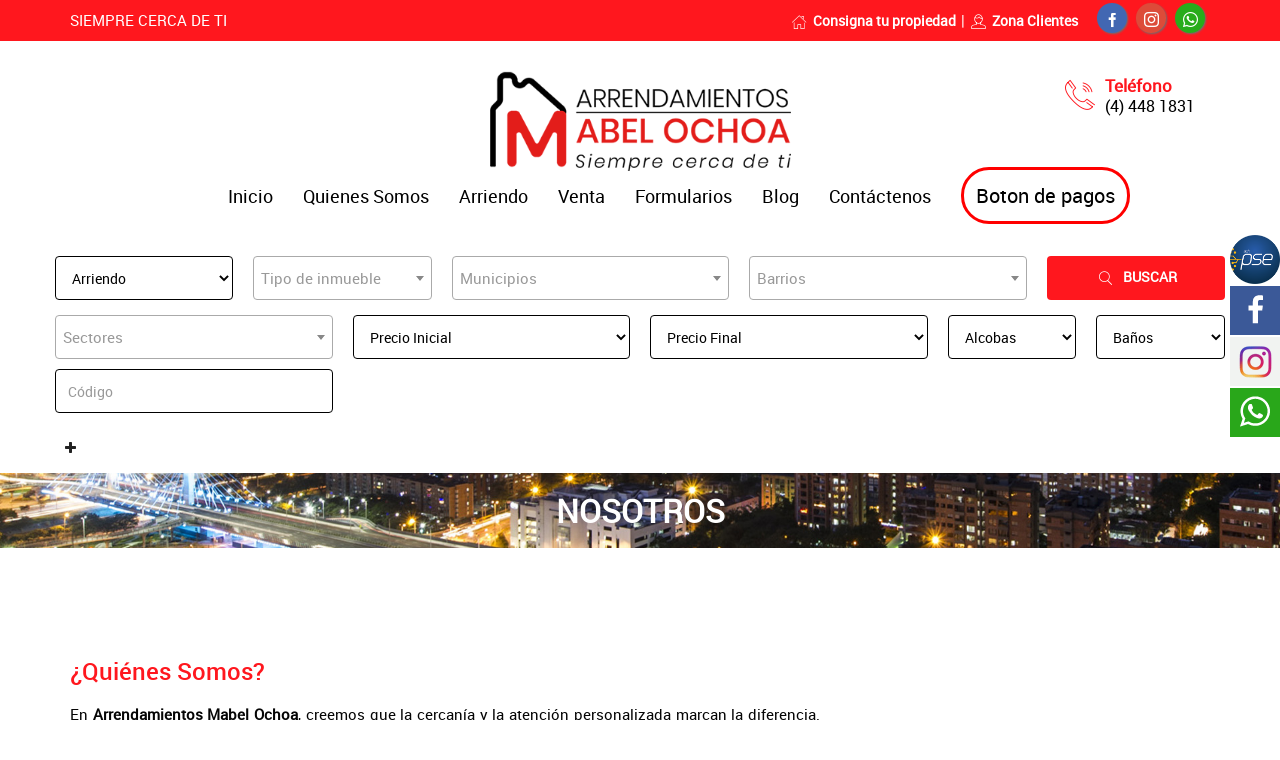

--- FILE ---
content_type: text/html; charset=utf-8
request_url: http://www.arrendamientosmabelochoa.com/nosotros
body_size: 10066
content:

<!DOCTYPE html>
<html xmlns="http://www.w3.org/1999/xhtml">
<head runat="server">
    <meta http-equiv="Content-Type" content="text/html; charset=utf-8" />
    <meta charset="utf-8" />
    <meta http-equiv="X-UA-Compatible" content="IE=edge" />
    <meta name="viewport" content="width=device-width, initial-scale=1, user-scalable=no" />

    <title>Quienes Somos | Arrendamientos Mabel Ochoa</title>
    <meta name="description" content="Nuestro principal diferenciador es la agilidad en el servicio y la competitividad de nuestros asesores a la hora de encontrar u ofrecer una propiedad ra&#237;z.">
    <meta name="keywords" content="">
    <meta property="og:title" content="Quienes Somos | Arrendamientos Mabel Ochoa">
    <meta property="og:description" content="Nuestro principal diferenciador es la agilidad en el servicio y la competitividad de nuestros asesores a la hora de encontrar u ofrecer una propiedad ra&#237;z.">
    <meta property="twitter:title" content="Quienes Somos | Arrendamientos Mabel Ochoa">
    <meta property="twitter:description" content="Nuestro principal diferenciador es la agilidad en el servicio y la competitividad de nuestros asesores a la hora de encontrar u ofrecer una propiedad ra&#237;z.">
    <meta property="og:url" content="http://www.arrendamientosmabelochoa.com/nosotros">
    <meta name="twitter:site" content="http://www.arrendamientosmabelochoa.com/nosotros">
    <meta name="twitter:title" content="Quienes Somos | Arrendamientos Mabel Ochoa">
    <meta name="twitter:description" content="Nuestro principal diferenciador es la agilidad en el servicio y la competitividad de nuestros asesores a la hora de encontrar u ofrecer una propiedad ra&#237;z.">
    <meta name="twitter:card" value="summary">
        <meta property="twitter:image" content="http://www.arrendamientosmabelochoa.com/images/editor_160228185favico.png">
        <meta name="twitter:image" content="http://www.arrendamientosmabelochoa.com/images/editor_160228185favico.png">
        <meta property="og:image" content="http://www.arrendamientosmabelochoa.com/images/editor_160228185favico.png">

    <meta property="og:type" content="website" />
    <meta property="og:site_name" content="www.arrendamientosmabelochoa.com" />
    <link rel="alternate" href="http://www.arrendamientosmabelochoa.com" hreflang="es" />


    <link rel="stylesheet" type="text/css" href="/css/bootstrap.min.css?" />
    <link rel="stylesheet" type="text/css" href="/css/font-awesome.min.css" />
    <link rel="stylesheet" type="text/css" href="/css/reality-icon.css" />
    <link rel="stylesheet" type="text/css" href="/css/bootsnav.css" />
    <link rel="stylesheet" type="text/css" href="/css/jquery.fancybox.css" />
    <link rel="stylesheet" type="text/css" href="/css/owl.carousel.css" />
    <link rel="stylesheet" type="text/css" href="/css/owl.transitions.css" />
    <link rel="stylesheet" type="text/css" href="/css/cubeportfolio.min.css" />
    <link rel="stylesheet" type="text/css" href="/css/settings.css" />
    <link rel="stylesheet" type="text/css" href="/css/range-Slider.min.css" />
    <link rel="stylesheet" type="text/css" href="/css/search.css?v=638832802699407167" />
    <link rel="stylesheet" type="text/css" href="/css/style.css?v=638832802699407167" />

    <link rel="stylesheet" href="/css/empatia.css?v=638832802699407167">
    <link rel="stylesheet" href="/css/pannellum.css">
    <link rel="stylesheet" href="/css/multiple-select.min.css">

    <link rel="icon" href="/images/editor_160228185favico.png">

    <script src="/js/jquery-2.1.4.js"></script>
    <script type="text/javascript">

        $(function () {
            $("#" + $("#hdfa").val()).addClass("active");
        });



    </script>
    <script>

        function Valores() {
            var Arr = $("#TipoServ").val();
            var OpcionesArriendo =
            {
                "$0": "1",
                "$500,000": "2",
                "$1,000,000": "3",
                "$1,500,000": "4",
                "$2,000,000": "5",
                "$2,500,000": "6",
                "$3,000,000": "7",
                "$3,500,000": "8",
                "$4,000,000": "9",
                "$4,500,000": "10",
                "$5,000,000": "11",
                "$5,500,000": "12",
                "$6,000,000": "13",
                "$6,500,000": "14",
                "$7,000,000": "15",
                "$7,500,000": "16",
                "$8,000,000": "17",
                "$8,500,000": "18",
                "$9,000,000": "19",
                "$9,500,000": "20",
                "$10,000,000": "21",
                "$50,000,000": "22",
                "$100,000,000": "23",
                "$150,000,000": "24",
                "$200,000,000": "25"


            };
            var OpcionesVenta = {
                "$0": "1",
                "$100,000,000": "2",
                "$200,000,000": "3",
                "$300,000,000": "4",
                "$400,000,000": "5",
                "$500,000,000": "6",
                "$600,000,000": "7",
                "$700,000,000": "8",
                "$800,000,000": "9",
                "$900,000,000": "10",
                "$1,000,000,000": "11",
                "$2,000,000,000": "12",
                "$5,000,000,000": "13",
                "$10,000,000,000": "14",
                "$20,000,000,000": "15",
                "$35,000,000,000": "16",
                "$50,000,000,000": "17"
            };
            if (Arr==0) {
                var $el1 = $("#PrecioIni");
                $el1.empty(); // remove old options
                $el1.append($("<option></option>").attr("value", 0).text("Precio Inicial"));
                $.each(OpcionesArriendo, function (key, value) {
                    $el1.append($("<option></option>").attr("value", value).text(key));
                });
                var $el2 = $("#PrecioFin");
                $el2.empty(); // remove old options
                $el2.append($("<option></option>").attr("value", 0).text("Precio Final"));
                $.each(OpcionesArriendo, function (key, value) {
                    $el2.append($("<option></option>").attr("value", value).text(key));
                });
            }
            else {
                var $el1 = $("#PrecioIni");
                $el1.empty(); // remove old options
                $el1.append($("<option></option>").attr("value", 0).text("Precio Inicial"));
                $.each(OpcionesVenta, function (key, value) {
                    $el1.append($("<option></option>").attr("value", value).text(key));
                });
                var $el2 = $("#PrecioFin");
                $el2.empty(); // remove old options
                $el2.append($("<option></option>").attr("value", 0).text("Precio Final"));
                $.each(OpcionesVenta, function (key, value) {
                    $el2.append($("<option></option>").attr("value", value).text(key));
                });
            }




            var PrecioIni = '';
            if (PrecioIni != "") {
                $("#PrecioIni").val(PrecioIni);
                $("#PrecioIni").trigger("PrecioIni");
            }

            var PrecioFin = '';
            if (PrecioFin != "") {
                $("#PrecioFin").val(PrecioFin);
                $("#PrecioFin").trigger("PrecioFin");
                }


        }
    </script>
    

   
</head>
<!--Header-->
<body>
    
    <header class="white_header">

        <div class="topbar default_clr" id="top-bar">
            <div class="container">
                <div class="row">
                    <div class="col-md-4">
                        <p id="lblslogan">
                            SIEMPRE CERCA DE TI
                        </p>
                    </div>
                    <div class="col-md-8 text-right">
                        <ul class="breadcrumb_top" id="enlacesderecha">
                            
                            <li><a href="/consigne"><i class="icon-icons215"></i>Consigna tu propiedad</a></li><li><a href="https://zonaclientes.softinm.com/MabelOchoa"><i class="icon-icons230"></i>Zona Clientes</a></li>

                        </ul>



                        <ul class="social_share left15" id="social-icons">
                             <li><a href="https://www.facebook.com/ARRENDAMIENTOSMABELOCHOASAS/" target="_blank"  class="color-facebook" ><i class="icon-facebook-1"></i></a></li> <li><a href="https://www.instagram.com/arrendamientosmabelochoa/" target="_blank"  class="color-instagram" ><i class="icon-instagram"></i></a></li> <li><a href="https://web.whatsapp.com/send?phone=+573103675054&text=Hola,%20necesito%20ayuda%20sobre%20una%20propiedad." target="_blank"  class="color-whatsapp" ><i class="icon-whatsapp"></i></a></li>
                        </ul>

                    </div>
                </div>
            </div>
        </div>

        <nav class="navbar navbar-default bootsnav on no-full">
            <div class="container">
                <div class="attr-nav" id="listainfoempresa">
                    
                                        <div class="upper-column info-box first">
                        <div class="icons"><i class="icon-telephone114"></i></div>
                        <ul>
                            <li><strong>Teléfono</strong></li>
                            <li> (4) 448 1831</li>
                        </ul>
                    </div>
                </div>
                <!-- Start Header Navigation -->
                <div class="navbar-header">
                    <button type="button" class="navbar-toggle" data-toggle="collapse" data-target="#navbar-menu">
                        <i class="fa fa-bars"></i>
                    </button>
                    <a class="navbar-brand" href="/" id="logo">
                        
                        <img src="/images/editor_588982838LOGO.png" class="logo" alt="Logo">
                    </a>
                </div>
                <!-- End Header Navigation -->
                <div class="collapse navbar-collapse" id="navbar-menu">
                    
                    <ul class="nav navbar-nav navbar-right" data-in="fadeIn" data-out="fadeOut">         <li id="minicio" class="">           <a href="/" > <span class=""> Inicio</span></a> </li> <li id="mnosotros" class="">           <a href="/nosotros" > <span class=""> Quienes Somos</span></a> </li> <li id="linkPagos1" class="">           <a href="/inmuebles/Arriendo/" > <span class="btnpagos btnpagos1"> Arriendo</span></a> </li> <li id="linkp1" class="">           <a href="/inmuebles/Venta/" > <span class="linkp1"> Venta</span></a> </li> <li id="mformularios" class="">           <a href="/formularios" > <span class=""> Formularios</span></a> </li> <li id="mblog" class="">           <a href="/blog" > <span class=""> Blog</span></a> </li> <li id="mcontacto" class="">           <a href="/contactenos" > <span class=""> Contáctenos</span></a> </li> <li id="linkPagos2" class="">           <a href="https://pagos.softinm.com/empresa/MabelOchoa" > <span class="btnpagos btnpagos2"> Boton de pagos</span></a> </li>               </ul>
                </div>
            </div>
        </nav>
    </header>
    <!--Header-->
    <div class="color_principal">
        <div class="container">
            <div class="row">
                <div class="property-query-area">
                    <div class="callus bprincipal clearfix">

                        <div class="row">
                            <div class="col-md-2 col-sm-3">

                                <div class="single-query form-group" onchange="Valores(); false;">
                                    <select id="TipoServ">
                                        <option selected="selected" value="0">Arriendo</option>
                                        <option value="1">Venta</option>
                                    </select>
                                </div>
                            </div>
                            <div class="col-md-2 col-sm-3">
                                <div class="single-query form-group">
                                    <div class="intro">
                                        <select id="cmbClase" multiple="multiple" placeholder="Tipo de inmueble">

                                                <option value="Apartamento">Apartamento</option>
                                                <option value="Apto-Loft">Apto-Loft</option>
                                                <option value="Amoblados">Amoblados</option>
                                                <option value="Apartaestudio">Apartaestudio</option>
                                                <option value="Bodega">Bodega</option>
                                                <option value="Casa">Casa</option>
                                                <option value="Casa-Finca">Casa-Finca</option>
                                                <option value="Casa-local">Casa-local</option>
                                                <option value="Cuarto Util">Cuarto Util</option>
                                                <option value="Edificio">Edificio</option>
                                                <option value="Finca">Finca</option>
                                                <option value="Finca de Producci&#243;n">Finca de Producci&#243;n</option>
                                                <option value="Finca y|o Producci&#243;n">Finca y/o Producci&#243;n</option>
                                                <option value="Hotel">Hotel</option>
                                                <option value="Local">Local</option>
                                                <option value="Oficina">Oficina</option>
                                                <option value="Oficina-Local">Oficina-Local</option>
                                                <option value="Oficina-Consultorio">Oficina-Consultorio</option>
                                                <option value="Parqueadero">Parqueadero</option>
                                                <option value="Terreno">Terreno</option>



                                        </select>
                                    </div>
                                </div>
                            </div>

                            <div class="col-md-3 col-sm-6">
                                <div class="single-query form-group">
                                    <div class="intro selecmultiple">
                                        <select id="cmbMunicipio" multiple="multiple" placeholder="Municipios" class="multiple-select" onchange="OnMpioChange()">
                                                <option value="El Carmen De Viboral">El Carmen De Viboral</option>
                                                <option value="Envigado">Envigado</option>
                                                <option value="Girardota">Girardota</option>
                                                <option value="La Estrella">La Estrella</option>
                                                <option value="Medell&#237;n">Medell&#237;n</option>
                                                <option value="Rionegro">Rionegro</option>
                                                <option value="Sabaneta">Sabaneta</option>
                                        </select>
                                    </div>
                                </div>
                            </div>
                            <div class="col-md-3 col-sm-6">
                                <div class="single-query form-group">
                                    <div class="intro">
                                        <select id="cmbBarrios" multiple="multiple" placeholder="Barrios" class="multiple-select" onchange="OnBarriosChange()">
                                        </select>

                                    </div>
                                </div>
                            </div>
                            <div class="col-md-2 col-sm-6 text-right">

                                <a id="btnBuscar" class="btnbuscar text-center text-uppercase border_radius" onclick="Search();">
                                    <i class="icon-search3"></i>Buscar
                                </a>
                            </div>
                        </div>
                       

                        

                        <div class="row">



                            <div class="col-md-3 col-sm-6">
                                <div class="single-query form-group">
                                    <div class="intro">
                                        <select id="cmbSector" multiple="multiple" placeholder="Sectores" class="multiple-select">
                                        </select>

                                    </div>
                                </div>
                            </div>

                            <div class="col-md-3 col-sm-6">
                                <div class="single-query form-group">
                                    <div class="intro">
                                        <select id="PrecioIni">
                                            <option selected="selected" value="0">
                                                Precio Inicial
                                            </option>
                                            <option value="1">
                                                $0
                                            </option>
                                            <option value="2">
                                                $500,000
                                            </option>
                                            <option value="3">
                                                $1,000,000
                                            </option>
                                            <option value="4">
                                                $1,500,000
                                            </option>
                                            <option value="5">
                                                $2,000,000
                                            </option>
                                            <option value="6">
                                                $2,500,000
                                            </option>
                                            <option value="7">
                                                $3,000,000
                                            </option>
                                            <option value="8">
                                                $3,500,000
                                            </option>
                                            <option value="9">
                                                $4,000,000
                                            </option>
                                            <option value="10">
                                                $4,500,000
                                            </option>
                                            <option value="11">
                                                $5,000,000
                                            </option>
                                            <option value="12">
                                                $5,500,000
                                            </option>
                                            <option value="13">
                                                $6,000,000
                                            </option>
                                            <option value="14">
                                                $6,500,000
                                            </option>
                                            <option value="15">
                                                $7,000,000
                                            </option>
                                            <option value="16">
                                                $7,500,000
                                            </option>
                                            <option value="17">
                                                $8,000,000
                                            </option>
                                            <option value="18">
                                                $8,500,000
                                            </option>
                                            <option value="19">
                                                $9,000,000
                                            </option>
                                            <option value="20">
                                                $9,500,000
                                            </option>
                                            <option value="21">
                                                $10,000,000
                                            </option>
                                        </select>

                                    </div>
                                </div>
                            </div>
                            <div class="col-md-3 col-sm-6">
                                <div class="single-query form-group">
                                    <div class="intro">
                                        <select id="PrecioFin">
                                            <option selected="selected" value="0">
                                                Precio Final
                                            </option>
                                            <option value="1">
                                                $0
                                            </option>
                                            <option value="2">
                                                $500,000
                                            </option>
                                            <option value="3">
                                                $1,000,000
                                            </option>
                                            <option value="4">
                                                $1,500,000
                                            </option>
                                            <option value="5">
                                                $2,000,000
                                            </option>
                                            <option value="6">
                                                $2,500,000
                                            </option>
                                            <option value="7">
                                                $3,000,000
                                            </option>
                                            <option value="8">
                                                $3,500,000
                                            </option>
                                            <option value="9">
                                                $4,000,000
                                            </option>
                                            <option value="10">
                                                $4,500,000
                                            </option>
                                            <option value="11">
                                                $5,000,000
                                            </option>
                                            <option value="12">
                                                $5,500,000
                                            </option>
                                            <option value="13">
                                                $6,000,000
                                            </option>
                                            <option value="14">
                                                $6,500,000
                                            </option>
                                            <option value="15">
                                                $7,000,000
                                            </option>
                                            <option value="16">
                                                $7,500,000
                                            </option>
                                            <option value="17">
                                                $8,000,000
                                            </option>
                                            <option value="18">
                                                $8,500,000
                                            </option>
                                            <option value="19">
                                                $9,000,000
                                            </option>
                                            <option value="20">
                                                $9,500,000
                                            </option>
                                            <option value="21">
                                                $10,000,000
                                            </option>
                                        </select>

                                    </div>
                                </div>
                            </div>



                            <div class="col-md-3 col-sm-6">
                                <div class="row search-2">
                                    <div class="col-md-6 col-sm-6">
                                        <div class="single-query form-group">
                                            <div class="intro">
                                                <select id="Alcoba">
                                                    <option selected="selected" value="Todos">Alcobas</option>
                                                    <option value="1">1</option>
                                                    <option value="2">2</option>
                                                    <option value="3">3</option>
                                                    <option value="4">4</option>
                                                    <option value="5">5+</option>

                                                </select>
                                            </div>
                                        </div>
                                    </div>
                                    <div class="col-md-6 col-sm-6">
                                        <div class="single-query form-group">
                                            <div class="intro">
                                                <select id="Banos">
                                                    <option selected="selected" value="Todos">Baños</option>
                                                    <option value="1">1</option>
                                                    <option value="2">2</option>
                                                    <option value="3">3</option>
                                                    <option value="4">4</option>
                                                    <option value="5">5+</option>
                                                </select>
                                            </div>
                                        </div>
                                    </div>
                                </div>
                            </div>


                            <div class="col-md-3 col-sm-6">
                                <div class="single-query form-group">
                                    <div class="intro mt-10 mb-10">
                                        <input name="txtCodigo" type="number" id="txtCodigo"
                                               class="form-control" placeholder="Código">
                                    </div>

                                </div>
                            </div>

                            <div class="col-md-12 col-sm-5">
                                <div class="group-button-search mt-10">
                                    <a data-toggle="collapse" class="more-filter" onclick="MasOpciones()">
                                        <i class="fa fa-plus text-1" aria-hidden="true"></i><i class="fa fa-minus text-2 hide" aria-hidden="true"></i>
                                        <div class="text-1">Más opciones</div>
                                        <div class="text-2 hide">Menos opciones</div>
                                    </a>
                                </div>
                            </div>

                        </div>
                    </div>


                    <div class="search-propertie-filters collapse">
                        <div class="container-2">
                            <div class="row">
                                <div class="col-md-3 col-sm-3 col-xs-4">
                                    <div class="search-form-group white">
                                        <div class="check-box" onclick="Chekeo(0); return false;">
                                            <i>
                                                <span class="ch">
                                                    <input id="checkUnidadCerrada" onchange="Chekeo(0);" type="checkbox" name="ctl00$checkUnidadCerrada">
                                                </span>
                                            </i>
                                        </div>
                                        <span>
                                            <label for="checkUnidadCerrada">Unidad Cerrada</label>
                                        </span>
                                    </div>
                                </div>
                                <div class="col-md-3 col-sm-3 col-xs-4">
                                    <div class="search-form-group white">
                                        <div class="check-box" onclick="Chekeo(1); return false;">
                                            <i>
                                                <span class="ch">
                                                    <input id="checkCuartoUtil"
                                                           type="checkbox" onchange="Chekeo(1);" name="ctl00$checkCuartoUtil">
                                                </span>
                                            </i>
                                        </div>
                                        <span>
                                            <label for="checkCuartoUtil">Cuarto útil</label>
                                        </span>
                                    </div>
                                </div>
                                <div class="col-md-3 col-sm-3 col-xs-4">
                                    <div class="search-form-group white">
                                        <div class="check-box" onclick="Chekeo(2); return false;">
                                            <i>
                                                <span class="ch">
                                                    <input id="checkAscensor"
                                                           type="checkbox" onchange="Chekeo(2);" name="ctl00$checkAscensor">
                                                </span>
                                            </i>
                                        </div>
                                        <span>
                                            <label for="checkAscensor">Ascensor</label>
                                        </span>
                                    </div>
                                </div>
                                <div class="col-md-3 col-sm-3 col-xs-4">
                                    <div class="search-form-group white">
                                        <div class="check-box" onclick="Chekeo(3); return false;">
                                            <i>
                                                <span class="ch">
                                                    <input id="checkPiscina"
                                                           type="checkbox" onchange="Chekeo(3);" name="ctl00$checkPiscina">
                                                </span>
                                            </i>
                                        </div>
                                        <span>
                                            <label for="checkPiscina">Piscina</label>
                                        </span>
                                    </div>
                                </div>
                                <div class="col-md-3 col-sm-3 col-xs-4">
                                    <div class="search-form-group white">
                                        <div class="check-box" onclick="Chekeo(4); return false;">
                                            <i>
                                                <span class="ch">
                                                    <input id="checkGarage"
                                                           type="checkbox" onchange="Chekeo(4);" name="ctl00$checkGarage">
                                                </span>
                                            </i>
                                        </div>
                                        <span>
                                            <label for="checkGarage">Garaje</label>
                                        </span>
                                    </div>
                                </div>
                                <div class="col-md-3 col-sm-3 col-xs-4">
                                    <div class="search-form-group white">
                                        <div class="check-box" onclick="Chekeo(5); return false;">
                                            <i>
                                                <span class="ch">
                                                    <input id="checkAmoblado"
                                                           type="checkbox" onchange="Chekeo(5);" name="checkAmoblado">
                                                </span>
                                            </i>
                                        </div>
                                        <span>
                                            <label for="checkAmoblado">Amoblado</label>
                                        </span>
                                    </div>
                                </div>
                            </div>

                        </div>
                    </div>

                </div>
            </div>
        </div>
    </div>
    

<div id="cabeceranosotros">
    
     <section class="page-banner padding" style="background-position: 50% -76px; background: url(/images/editor_545026675banner1-n.jpg) no-repeat;">
            <div class="container">
                <div class="row">
                    <div class="col-md-12 text-center">
                        <h1 class="text-uppercase">Nosotros</h1>

                    </div>
                </div>
            </div>
        </section>
</div>
<section id="news-section-1" class="news-section-details property-details padding_top">
    <div class="container">

        <div class="row heading_space">

            <div class="col-md-8">

                <div class="row">

                    <div class="news-1-box clearfix">

                        <div class="col-md-12 col-sm-12 col-xs-12 top30">



                            <h3 id="tituloquienessomos">¿Quiénes Somos? </h3>
                          
                            <p style="text-align: justify;" id="textoquienessomos">
                                En <b>Arrendamientos Mabel Ochoa</b>, creemos que la cercanía y la atención personalizada marcan la diferencia. Por eso, más que una inmobiliaria, somos un <b>aliado confiable</b> para quienes buscan vender, arrendar o encontrar su próximo hogar.<br/><br/>Contamos con un <b>amplio portafolio de casas, apartamentos, locales y bodegas</b>, estratégicamente ubicados en las mejores zonas de la ciudad. Nuestra experiencia, de más de 20 años en el sector, nos permite ofrecer un servicio ágil, seguro y respaldado por la confianza de nuestros clientes.<br/><br/>&#128187; <b>¡Estamos en constante evolución!</b><br/>Hemos incorporado herramientas tecnológicas de última generación para facilitar la gestión del portafolio inmobiliario y optimizar todos nuestros procesos administrativos, brindando mayor eficiencia y transparencia.<br/>
                            </p>

                            <h3 id="titulomision">¿Por qué elegirnos?</h3>
                           
                            <p style="text-align: justify;" id="textomision">
                                &#9989; <b>Rapidez y efectividad:</b> Respondemos con agilidad a las necesidades de propietarios e interesados.<br/>&#9989; <b>Asesoría profesional y competitiva:</b> Contamos con un equipo experto y comprometido.<br/>&#9989;<b>Confianza comprobada:</b> Nuestros clientes nos recomiendan por nuestro trabajo serio, dinámico y acertado.
                            </p>

                            <h3 id="titulovision"></h3>
                       
                            <p style="text-align: justify;" id="textovision">
                                
                            </p>


                            <h3 id="titulovalores"></h3>
                         
                            <ul id="listavalores">
                                
                            </ul>

                            <h3 id="titulotextonosotros1"> </h3>
                           
                            <p style="text-align: justify;" id="textonosotros1">
                                
                            </p>

                            <h3 id="titulolistanosotros1"></h3>
                           
                            <ul id="listanosotros1">
                                
                            </ul>
                            


                            <h3 id="titulotextonosotros2"> </h3>
                         
                            <p style="text-align: justify;" id="textonosotros2">
                                
                            </p>

                            <h3 id="titulolistanosotros2"></h3>
                          
                            <ul id="listanosotros2">
                                
                            </ul>
                            


                            <h3 id="titulotextonosotros3"> </h3>
                        
                            <p style="text-align: justify;" id="textonosotros3">
                                
                            </p>

                            <h3 id="titulolistanosotros3"></h3>
                          
                            <ul id="listanosotros3">
                                
                            </ul>
                            


                            <h3 id="titulotextonosotros4"> </h3>
                          
                            <p style="text-align: justify;" id="textonosotros4">
                                
                            </p>

                            <h3 id="titulolistanosotros4"></h3>
                            
                            <ul id="listanosotros4">
                                
                            </ul>
                            



                        </div>
                    </div>
                </div>
            </div>
        </div>
    </div>
</section>


    <!--Partners-->
    <section id="logos" class="bg_light">
        <div class="container partner2" style="padding-top:80px; padding-bottom:80px;">
            <div class="row">
                <div class="col-sm-10">
                    <h2 id="tituloaliados">Aliados</h2>
                </div>
            </div>
            <div class="row" style="background-color: white">
                <div id="partner-slider" class="owl-carousel owl-theme" style="opacity: 1; display: block;">
                    <div class='item'><img src='/images/editor_396444395Empatia.png' style="max-width: 220px;" alt='' /></div>

<div class='item'><img src='/images/editor_779051516Ciencuadras.png' style="max-width: 220px;" alt='' /></div>

<div class='item'><img src='/images/editor_675392186ElLibertador.png' style="max-width: 220px;" alt='' /></div>

<div class='item'><img src='/images/editor_171307015Sura.png' style="max-width: 220px;" alt='' /></div>

<div class='item'><img src='/images/editor_993959795logo-signio.png' style="max-width: 220px;" alt='' /></div>

<div class='item'><img src='/images/editor_420543509Lonja.png' style="max-width: 220px;" alt='' /></div>


                    <div class="owl-controls clickable" style="display: none;">
                        <div class="owl-pagination">
                            <div class="owl-page"><span class=""></span></div>
                        </div>
                        <div class="owl-buttons">
                            <div class="owl-prev"><i class="fa fa-angle-left"></i></div>
                            <div class="owl-next"><i class="fa fa-angle-right"></i></div>
                        </div>
                    </div>
                </div>
            </div>
        </div>
    </section>




    <!--Footer-->
    <footer style="padding-top: 50px;">
        <div class="container">
            <div class="row">
                <div class="col-md-4 col-sm-6">
                    <div class="footer_panel bottom30">
                        <a href="/" class="logo bottom30" id="logo-footer">
                            <img src="/images/editor_480638399LOGO.png"  alt="Logo">
                        </a>
                        <p class="bottom15" id="texto-footer">
                            <b>Para nosotros, servirte es una prioridad.</b><br/><br/>Contamos con un equipo especializado y comprometido, listo para brindarte la mejor asesoría y acompañarte en cada paso para que encuentres la propiedad ideal.<br/>Si estás interesado en alguno de nuestros inmuebles, no dudes en contactarnos. Estaremos encantados de ayudarte
                        </p>


                    </div>
                </div>
                <div class="col-md-4 hidden-xs">
                    <div class="footer_panel bottom30">
                        <h4 class="bottom30" id="tituloenlacesinteres">Enlaces de interés </h4>
                        <ul class="area_search" id="listaenlacesinteres">
                            <li><a href="/inmuebles/Arriendo/Apartamento/Medellin/"><i class="icon-search3"></i> Apartamentos en Medellin </a></li><li><a href="/inmuebles/Arriendo/Apartamento/envigado/"><i class="icon-search3"></i> Apartamentos en Envigado</a></li><li><a href="/inmuebles/Arriendo/Apartamento/itagui/"><i class="icon-search3"></i> Apartamentos en Itagui</a></li><li><a href="/inmuebles/Arriendo/Apartamento/sabaneta/"><i class="icon-search3"></i> Apartamentos en sabaneta</a></li>
                        </ul>
                    </div>
                </div>
                <div class="col-md-4 col-sm-6">
                    <div class="footer_panel bottom30">
                        <h4 class="bottom30" id="tituloinfoempresafooter">Mantente en Contacto</h4>
                        <ul class="getin_touch" id="listainfoempresafooter">
                        
                            
                             <li><i class="icon-telephone114"></i> <b>Teléfono</b> (4) 448 18 31</li> <li>  <a href="https://web.whatsapp.com/send?phone=+573103675054&text=Hola,%20necesito%20ayuda%20sobre%20una%20propiedad."> <i class="icon-whatsapp"></i> <b>Whatsapp</b> 310 3675 054 </a> </li> <li><i class="icon-browser2"></i> <b></b> www.arrendamientosmabelochoa.com</li> <li><i class="icon-icons74"></i> <b></b> CARRERA 43 A # 27 A SUR 86 LOCAL 142</li>

                        </ul>
                        <ul class="social_share left15" id="social-icons-footer">
                           
                          
                             <li><a href="https://www.facebook.com/ARRENDAMIENTOSMABELOCHOASAS/" target="_blank"   class="color-facebook" ><i class="icon-facebook-1"></i></a></li> <li><a href="https://www.instagram.com/arrendamientosmabelochoa/" target="_blank"   class="color-instagram" ><i class="icon-instagram"></i></a></li> <li><a href="https://web.whatsapp.com/send?phone=+573103675054&text=Hola,%20necesito%20ayuda%20sobre%20una%20propiedad." target="_blank"   class="color-whatsapp" ><i class="icon-whatsapp"></i></a></li>

                        </ul>
                    </div>
                </div>
            </div>
            <div class="row">

                <div>
                    

<style>
    .mb-20 {
        margin-bottom: 20px;
    }
</style>


                </div>



            </div>
        </div>
    </footer>

    <ul id='flotantes'>
        <li>
    <a href="https://pagos.softinm.com/empresa/MabelOchoa" target="_blank" >
                    <img src="/images/logo-pse.png" width="50" height="49" alt="PSE">
    </a>
</li><li>
    <a href="https://www.facebook.com/ARRENDAMIENTOSMABELOCHOASAS/" target="_blank" >
                   <img src="/images/redes_fb.png" width="50" height="49" alt="Facebook">
    </a>
</li><li>
    <a href="https://www.instagram.com/arrendamientosmabelochoa/" target="_blank" >
                    <img src="/images/redes_instagram.png" width="50" height="49" alt="Instagram">
    </a>
</li><li>
    <a href="https://web.whatsapp.com/send?phone=+573103675054&text=Hola,%20necesito%20ayuda%20sobre%20una%20propiedad." target="_blank" >
                   <img src="/images/redes_wp.png" width="50" height="49" alt="Whatsapp">
    </a>
</li>

    </ul>

    <script type="text/javascript">
        var x = [false, false, false, false, false, false];
        function Chekeo(I) {
            x[I] = !x[I];
        }
        function MasOpciones() {
            $(".search-propertie-filters").toggle("slow");
            if (!document.getElementsByClassName("text-1")[1].classList.contains("hide")) {
                document.getElementsByClassName("text-1")[0].classList.add("hide")
                document.getElementsByClassName("text-2")[0].classList.remove("hide")
                document.getElementsByClassName("text-1")[1].classList.add("hide")
                document.getElementsByClassName("text-2")[1].classList.remove("hide")
            }
            else {
                document.getElementsByClassName("text-1")[0].classList.remove("hide")
                document.getElementsByClassName("text-2")[0].classList.add("hide")
                document.getElementsByClassName("text-1")[1].classList.remove("hide")
                document.getElementsByClassName("text-2")[1].classList.add("hide")
            }
        }
        function Search() {

            deleteAllCookies();

            if (document.getElementById('txtCodigo').value == "") {
                var Ruta = "inmuebles/";
                var PrecioIni = "";
                var PrecioFin = "";
                if ($("#TipoServ").val() == 1) {
                    Ruta += "Venta/";
                }
                else {
                    Ruta += "Arriendo/"
                }


                if ($("#cmbClase").val() && $("#cmbClase").val().length>0) {
                    let strClase = $("#cmbClase").val().toString();
                    strClase = strClase.replaceAll(',', '_')
                    Ruta += "clases_" + strClase + "/";

                }

                if ($("#cmbMunicipio").val() && $("#cmbMunicipio").val().length > 0) {
                    let strMunicipios = $("#cmbMunicipio").val().toString();
                    strMunicipios = strMunicipios.replaceAll(',', '_');
                    strMunicipios = strMunicipios.replaceAll(' ', '-');
                    Ruta += "municipios_" + strMunicipios + "/";

                }

                if ($("#cmbBarrios").val() && $("#cmbBarrios").val().length > 0)
                {
                    let cantidadBarrios = $("#cmbBarrios").val().length;
                    let strBarrios = $("#cmbBarrios").val().toString();
                    strBarrios = strBarrios.replaceAll(',', '_');
                    strBarrios = strBarrios.replaceAll(' ', '-');
                    if (cantidadBarrios < 10) {

                        Ruta += "barrios_" + strBarrios + "/";
                    }
                }

                if ($("#cmbSector").val() && $("#cmbSector").val().length > 0) {
                    //Ruta += "sector_" + $("#cmbSector").val().replaceAll(' ', '-') + "/";
                    let cantidadSectores = $("#cmbSector").val().length;
                    let strSector = $("#cmbSector").val().toString();
                    strSector = strSector.replaceAll(',', '_');
                    strSector = strSector.replaceAll(' ', '-');
                    if (cantidadSectores < 5) {
                        Ruta += "sectores_" + strSector + "/";
                    }

                }



                if ($("#PrecioIni option:selected").text().trim() != "Precio Inicial") {
                    setCookie("pini", $("#PrecioIni").val(), 1);
                    PrecioIni = $("#PrecioIni option:selected").text().trim().replace('$', '').replace(/,/g, '');
                }
                else {
                    PrecioIni = "0";
                }
                if ($("#PrecioFin option:selected").text().trim() != "Precio Final") {
                    setCookie("pfin", $("#PrecioFin").val(), 1);
                    PrecioFin = $("#PrecioFin option:selected").text().trim().replace('$', '').replace(/,/g, '');
                }
                else {
                    PrecioFin = "999999999999"
                }
                if (PrecioIni != "0" || PrecioFin != "999999999999") {

                    Ruta += "precio_" + PrecioIni + "_" + PrecioFin + "/";
                }
                if ($("#Alcoba").val() != "Todos") {
                    setCookie("alcoba", $("#Alcoba").val(), 1);
                    Ruta += "habitaciones_" + $("#Alcoba").val() + "/"
                }
                if ($("#Banos").val() != "Todos") {
                    setCookie("bano", $("#Banos").val(), 1);

                    Ruta += "banos_" + $("#Banos").val();
                }
                if (x[0]) { Ruta += "UnidadCerrada/"; }
                if (x[1]) { Ruta += "CuartoUtil/"; }
                if (x[2]) { Ruta += "Ascensor/"; }
                if (x[3]) { Ruta += "Piscina/"; }
                if (x[4]) { Ruta += "Garaje/"; }
                if (x[5]) { Ruta += "amoblado/"; }

                setCookie("ts", $("#TipoServ").val(), 1);
                setCookie("clase", $("#cmbClase").val(), 1);
                setCookie("muni", $("#cmbMunicipio").val(), 1);
                setCookie("barrio", $("#cmbBarrios").val(), 1);
                setCookie("sector", $("#cmbSector").val(), 1);

                window.location.href = "/" + Ruta;

                //console.log(Ruta);
            }
            else {
                window.location.href = "/" + "inmueble/" + document.getElementById('txtCodigo').value;
            }
        }
        function OnMpioChange() {

            let strMunicipios = $("#cmbMunicipio").val();

            if (!strMunicipios) {
                strMunicipios = "";
                $('#cmbBarrios').empty()
                $('#cmbSector').empty();

                $('#cmbBarrios').multipleSelect('refresh');
                $('#cmbSector').multipleSelect('refresh');

            }

            $.get('/Paginas/getBarrios', { municipios: strMunicipios.toString() }, data => {
                $('#cmbBarrios').empty()
                $('#cmbSector').empty();
                if (data) {
                    data.forEach(element => {
                        let html = "";
                        html = " <optgroup label='" + element.municipio + "'>";
                        element.barrios.forEach(row => {
                            html += "<option value='" + row.value + "' >" + row.text + "</option>";
                        })
                        html += "  </optgroup>";
                        $("#cmbBarrios").append(html);
                    });
                    $('#cmbBarrios').multipleSelect('refresh');
                    $('#cmbSector').multipleSelect('refresh');
                }


                var barrio2 = '';
                barrio2 = encodeAcentos(barrio2);
                if (barrio2 != "") {
                    let vBarrio = barrio2.split(",");
                    $("#cmbBarrios").val(vBarrio);
                    $('#cmbBarrios').multipleSelect('refresh');
                    OnBarriosChange();
                }
            });
        }
        function OnBarriosChange() {
            let strMunicipios = $("#cmbMunicipio").val();
            if (!strMunicipios) {
                strMunicipios = "";
            }

            let strBarrios = $("#cmbBarrios").val();
            if (!strBarrios) {
                strBarrios = "";
            }

            $.get('/Paginas/getSectores', { lcMunicipio: strMunicipios.toString(), lcBarrio: strBarrios.toString() /*codMunicipio: $("#filtro_codMunicipio").val()*/ }, data => {
                $('#cmbSector').empty();

                if (data) {
                    data.forEach(element => {
                        let html = "";
                        html = " <optgroup id='" + element.municipio + "' class='opMuni'  disabled='disabled' label='" + element.municipio + "'>";

                        element.barrios.forEach(row => {
                            html += " <optgroup label='" + row.barrio + "'>";

                            row.sectores.forEach(rowSector => {

                                html += "<option value='" + rowSector.value_sin_comas + "' >" + rowSector.text + "</option>";
                            });
                            html += "  </optgroup>";
                        });


                        html += "  </optgroup>";

                        $("#cmbSector").append(html);
                    });
                    $('#cmbSector').multipleSelect('refresh');
                }

                //$.each(data, function (index, row) {
                //    $("#cmbSector").append("<option value='" + row + "' >" + row+ "</option>");

                //});



                var sector = '';
                sector = encodeAcentos(sector);
                console.log(sector);
                if (sector != "") {
                    let vSector = sector.split(",");
                    $("#cmbSector").val(vSector);
                    $('#cmbSector').multipleSelect('refresh');
                }
            });
        }

        function setCookie(cName, cValue, expDays) {
            let date = new Date();
            date.setTime(date.getTime() + (expDays * 24 * 60 * 60 * 1000));
            const expires = "expires=" + date.toUTCString();
            document.cookie = cName + "=" + cValue + "; " + expires + "; path=/";
        }

        function deleteAllCookies() {
            var cookies = document.cookie.split(";");
            console.log(cookies)
            for (var i = 0; i < cookies.length; i++) {
                var cookie = cookies[i];
                var eqPos = cookie.indexOf("=");
                var name = eqPos > -1 ? cookie.substr(0, eqPos) : cookie;
                document.cookie = name + "=;expires=Thu, 01 Jan 1970 00:00:00 GMT";
            }


            cookies = document.cookie.split("; ");
            console.log(cookies)
            for (var c = 0; c < cookies.length; c++) {
                var d = window.location.hostname.split(".");
                while (d.length > 0) {
                    var cookieBase = encodeURIComponent(cookies[c].split(";")[0].split("=")[0]) + '=; expires=Thu, 01-Jan-1970 00:00:01 GMT; domain=' + d.join('.') + ' ;path=';
                    var p = location.pathname.split('/');
                    document.cookie = cookieBase + '/';
                    while (p.length > 0) {
                        document.cookie = cookieBase + p.join('/');
                        p.pop();
                    };
                    d.shift();
                }
            }

        }

        function encodeAcentos(palabra) {
            let text = palabra;
            text = text.replaceAll('&#195;', 'Á').replaceAll('&#193;', 'Á').replaceAll('&#195;&#161;', 'á').replaceAll('&#225;', 'á');
            text = text.replaceAll('&#243;', 'ó').replaceAll('&#195;&#179;', 'ó').replaceAll('&#195;“', 'Ó').replaceAll('&#211;', 'Ó');
            text = text.replaceAll('&#252;', 'ü').replaceAll('&#195;&#188;', 'ü');
            text = text.replaceAll('&#195;&#169;', 'é').replaceAll('&#233;', 'é');
            text = text.replaceAll('&#237;', 'í').replaceAll('&#195;&#173;', 'í').replaceAll('&#195;', 'Í').replaceAll('&#205;', 'Í');
            text = text.replaceAll('&#241;', 'ñ').replaceAll('&#195;&#177;', 'ñ').replaceAll('&#195;‘', 'Ñ').replaceAll('&#209;', 'Ñ');
            text = text.replaceAll('&#172;', '¬');
            return text;
        }

        jQuery(window).load(function () {
            // setCookie("barrio", $("#cmbBarrios").val(), 1);


            //setCookie("bano", $("#Banos").val(), 1);
            //setCookie("alcoba", $("#Alcoba").val(), 1);

            var clase = '';
            var TipoServ = '';
            var muni = '';
            var barrio = '';
            var bano = '';
            var alcoba = '';
            var sector = '';




            clase = encodeAcentos(clase);
            muni = encodeAcentos(muni);
            barrio = encodeAcentos(barrio);
            console.log(barrio);

            setTimeout(function ()
            {
                if (clase != "") {
                    let vClase = clase.split(",");
                    $("#cmbClase").val(vClase);
                    $('#cmbClase').multipleSelect('refresh');
                    //$("#cmbClase").trigger("change");
                }

                if (TipoServ != "") {
                    $("#TipoServ").val(TipoServ);
                    $("#TipoServ").trigger("change");
                    Valores();
                }

                if (muni != "") {
                    let vMuni = muni.split(",");
                    $("#cmbMunicipio").val(vMuni);
                    $('#cmbMunicipio').multipleSelect('refresh');
                    OnMpioChange();
                }


                //if (barrio != "") {
                //    let vBarrio = barrio.split(",");
                //    console.log(vBarrio)

                //    $("#cmbBarrios").val(vBarrio);
                //    $('#cmbBarrios').multipleSelect('refresh');
                //    OnBarriosChange();
                //}





                if (bano != "") {
                    $("#Banos").val(bano);
                    $("#Banos").trigger("change");
                }


                if (alcoba != "") {
                    $("#Alcoba").val(alcoba);
                    $("#Alcoba").trigger("change");
                }

                if (sector != "") {
                    $("#cmbSector").val(sector);
                    $("#cmbSector").trigger("change");
                }

            }, 150);

        });


    </script>
    <script src="/js/bootstrap.min.js"></script>
    <script src="/js/jquery.appear.js"></script>
    <script src="/js/jquery-countTo.js"></script>
    <script src="/js/bootsnav.js"></script>
    <script src="/js/multiple-select.min.js"></script>
    <script src="/js/multiple-select-locale-all.min.js"></script>

    <script src="/js/jquery.parallax-1.1.3.js"></script>
    <script src="/js/jquery.cubeportfolio.min.js"></script>
    <script src="/js/range-Slider.min.js"></script>
    <script src="/js/owl.carousel.min.js"></script>
    <script src="/js/selectbox-0.2.min.js"></script>
    <script src="/js/zelect.js"></script>
    <script src="/js/jquery.fancybox.js"></script>
    <script src="/js/jquery.themepunch.tools.min.js"></script>
    <script src="/js/jquery.themepunch.revolution.min.js"></script>
    <script src="/js/revolution.extension.layeranimation.min.js"></script>
    <script src="/js/revolution.extension.navigation.min.js"></script>
    <script src="/js/revolution.extension.parallax.min.js"></script>
    <script src="/js/revolution.extension.slideanims.min.js"></script>
    <script src="/js/revolution.extension.video.min.js"></script>
    <script src="/js/custom.js?v=638832802699407167"></script>
    <script src="/js/functions.js?v=638832802699407167"></script>

    <script src="/js/pannellum.js"></script>

    
<script defer src="https://static.cloudflareinsights.com/beacon.min.js/vcd15cbe7772f49c399c6a5babf22c1241717689176015" integrity="sha512-ZpsOmlRQV6y907TI0dKBHq9Md29nnaEIPlkf84rnaERnq6zvWvPUqr2ft8M1aS28oN72PdrCzSjY4U6VaAw1EQ==" data-cf-beacon='{"version":"2024.11.0","token":"365612385eba45059125fbaa59fcb67b","r":1,"server_timing":{"name":{"cfCacheStatus":true,"cfEdge":true,"cfExtPri":true,"cfL4":true,"cfOrigin":true,"cfSpeedBrain":true},"location_startswith":null}}' crossorigin="anonymous"></script>
</body>


</html>


--- FILE ---
content_type: text/css
request_url: http://www.arrendamientosmabelochoa.com/css/reality-icon.css
body_size: 13621
content:
@font-face {
    font-family: 'reality-icons';
    src:    url('../fonts/icomoon.eot?sace39');
    src:    url('../fonts/icomoon.eot?sace39#iefix') format('embedded-opentype'),
        url('../fonts/icomoon.ttf?sace39') format('truetype'),
        url('../fonts/icomoon.woff?sace39') format('woff'),
        url('../fonts/icomoon.svg?sace39#icomoon') format('svg');
    font-weight: normal;
    font-style: normal;
}

[class^="icon-"], [class*=" icon-"] {
    /* use !important to prevent issues with browser extensions that change fonts */
    font-family: 'reality-icons' !important;
    speak: none;
    font-style: normal;
    font-weight: normal;
    font-variant: normal;
    text-transform: none;
    line-height: 1;

    /* Better Font Rendering =========== */
    -webkit-font-smoothing: antialiased;
    -moz-osx-font-smoothing: grayscale;
}

/*corazon*/
.icon-icons43:before {
    content: "\e900";
}
/*casa*/

.icon-icons215:before {
    content: "\e901";
}
/*otra casa*/
.icon-icons100:before {
    content: "\e902";
}
/*usuario*/
.icon-icons230:before {
    content: "\e903";
}
/*candado*/
.icon-icons179:before {
    content: "\e904";
}
/*lista*/
.icon-icons152:before {
    content: "\e905";
}
/*Celular*/
.icon-icons202:before {
    content: "\e906";
}
.icon-telephone114:before {
    content: "\e907";
}
/*gooogle maps*/
.icon-icons74:before {
    content: "\e908";
}
/*mail*/
.icon-icons142:before {
    content: "\e909";
}
/*close*/
.icon-icons88:before {
    content: "\e90a";
}
.icon-facebook-1:before {
    content: "\e90b";
}
.icon-twitter-1:before {
    content: "\e90c";
}
.icon-google4:before {
    content: "\e90d";
}
.icon-vimeo3:before {
    content: "\e90e";
}
/*despertador*/
.icon-icons20:before {
    content: "\e90f";
}
/*engrane*/
.icon-icons9:before {
    content: "\e910";
}
/*lupa*/
.icon-icons185:before {
    content: "\e911";
}
/*comentario*/
.icon-icons206:before {
    content: "\e912";
}
/*agenda*/
.icon-icons228:before {
    content: "\e913";
}
.icon-select-an-objecto-tool:before {
    content: "\e914";
}
.icon-bed:before {
    content: "\e915";
}
.icon-safety-shower:before {
    content: "\e916";
}
.icon-garage:before {
    content: "\e917";
}
.icon-old-television:before {
    content: "\e918";
}
.icon-outdoor-cafe:before {
    content: "\e919";
}
.icon-pool-stairs:before {
    content: "\e91a";
}
.icon-like:before {
    content: "\e91b";
}
.icon-share3:before {
    content: "\e91c";
}
.icon-video-player:before {
    content: "\e91d";
}
.icon-heart2:before {
    content: "\e91e";
}
.icon-cloud2:before {
    content: "\e91f";
}
.icon-star:before {
    content: "\e920";
}
.icon-tv2:before {
    content: "\e921";
}
.icon-sound:before {
    content: "\e922";
}
.icon-video:before {
    content: "\e923";
}
.icon-trash:before {
    content: "\e924";
}
.icon-user2:before {
    content: "\e925";
}
.icon-key3:before {
    content: "\e926";
}
.icon-search2:before {
    content: "\e927";
}
.icon-settings:before {
    content: "\e928";
}
.icon-camera2:before {
    content: "\e929";
}
.icon-tag:before {
    content: "\e92a";
}
.icon-lock2:before {
    content: "\e92b";
}
.icon-bulb:before {
    content: "\e92c";
}
.icon-pen2:before {
    content: "\e92d";
}
.icon-diamond:before {
    content: "\e92e";
}
.icon-display2:before {
    content: "\e92f";
}
.icon-location3:before {
    content: "\e930";
}
.icon-eye2:before {
    content: "\e931";
}
.icon-bubble3:before {
    content: "\e932";
}
.icon-stack2:before {
    content: "\e933";
}
.icon-cup:before {
    content: "\e934";
}
.icon-phone2:before {
    content: "\e935";
}
.icon-news:before {
    content: "\e936";
}
.icon-mail5:before {
    content: "\e937";
}
.icon-like2:before {
    content: "\e938";
}
.icon-photo:before {
    content: "\e939";
}
.icon-note:before {
    content: "\e93a";
}
.icon-clock3:before {
    content: "\e93b";
}
.icon-paperplane:before {
    content: "\e93c";
}
.icon-params:before {
    content: "\e93d";
}
.icon-banknote:before {
    content: "\e93e";
}
.icon-data:before {
    content: "\e93f";
}
.icon-music2:before {
    content: "\e940";
}
.icon-megaphone:before {
    content: "\e941";
}
.icon-study:before {
    content: "\e942";
}
.icon-lab2:before {
    content: "\e943";
}
.icon-food:before {
    content: "\e944";
}
.icon-t-shirt:before {
    content: "\e945";
}
.icon-fire2:before {
    content: "\e946";
}
.icon-clip:before {
    content: "\e947";
}
.icon-shop:before {
    content: "\e948";
}
.icon-calendar2:before {
    content: "\e949";
}
.icon-wallet:before {
    content: "\e94a";
}
.icon-vynil:before {
    content: "\e94b";
}
.icon-truck2:before {
    content: "\e94c";
}
.icon-world:before {
    content: "\e94d";
}
.icon-mail-envelope:before {
    content: "\e94e";
}
.icon-mail-envelope2:before {
    content: "\e94f";
}
.icon-mail-envelope-open:before {
    content: "\e950";
}
.icon-mail-envelope-open2:before {
    content: "\e951";
}
.icon-mail-envelope-closed:before {
    content: "\e952";
}
.icon-mail-envelope-closed2:before {
    content: "\e953";
}
.icon-mail-envelope-open3:before {
    content: "\e954";
}
.icon-mail-envelope-open4:before {
    content: "\e955";
}
.icon-mail-envelope-open5:before {
    content: "\e956";
}
.icon-mail-envelope-open6:before {
    content: "\e957";
}
.icon-mail-envelope-closed3:before {
    content: "\e958";
}
.icon-mail-envelope-closed4:before {
    content: "\e959";
}
.icon-mail-envelope-open7:before {
    content: "\e95a";
}
.icon-mail-envelope-open8:before {
    content: "\e95b";
}
.icon-mail-error:before {
    content: "\e95c";
}
.icon-mail-error2:before {
    content: "\e95d";
}
.icon-mail-checked:before {
    content: "\e95e";
}
.icon-mail-checked2:before {
    content: "\e95f";
}
.icon-mail-cancel:before {
    content: "\e960";
}
.icon-mail-cancel2:before {
    content: "\e961";
}
.icon-mail--forbidden:before {
    content: "\e962";
}
.icon-mail--forbidden2:before {
    content: "\e963";
}
.icon-mail-add:before {
    content: "\e964";
}
.icon-mail-add2:before {
    content: "\e965";
}
.icon-mail-remove:before {
    content: "\e966";
}
.icon-mail-remove2:before {
    content: "\e967";
}
.icon-flag2:before {
    content: "\e968";
}
.icon-flag3:before {
    content: "\e969";
}
.icon-flag4:before {
    content: "\e96a";
}
.icon-flag5:before {
    content: "\e96b";
}
.icon-flag6:before {
    content: "\e96c";
}
.icon-flag7:before {
    content: "\e96d";
}
.icon-flag8:before {
    content: "\e96e";
}
.icon-flag9:before {
    content: "\e96f";
}
.icon-bookmark2:before {
    content: "\e970";
}
.icon-bookmark3:before {
    content: "\e971";
}
.icon-bookmark-add:before {
    content: "\e972";
}
.icon-bookmark-add2:before {
    content: "\e973";
}
.icon-bookmark-remove:before {
    content: "\e974";
}
.icon-bookmark-remove2:before {
    content: "\e975";
}
.icon-eye-hidden:before {
    content: "\e976";
}
.icon-eye-hidden2:before {
    content: "\e977";
}
.icon-eye3:before {
    content: "\e978";
}
.icon-eye4:before {
    content: "\e979";
}
.icon-star2:before {
    content: "\e97a";
}
.icon-star3:before {
    content: "\e97b";
}
.icon-key4:before {
    content: "\e97c";
}
.icon-key5:before {
    content: "\e97d";
}
.icon-key6:before {
    content: "\e97e";
}
.icon-key7:before {
    content: "\e97f";
}
.icon-trash-can:before {
    content: "\e980";
}
.icon-trash-can2:before {
    content: "\e981";
}
.icon-trash-can3:before {
    content: "\e982";
}
.icon-trash-can4:before {
    content: "\e983";
}
.icon-information:before {
    content: "\e984";
}
.icon-information2:before {
    content: "\e985";
}
.icon-information3:before {
    content: "\e986";
}
.icon-information4:before {
    content: "\e987";
}
.icon-book2:before {
    content: "\e988";
}
.icon-book3:before {
    content: "\e989";
}
.icon-book-bookmark:before {
    content: "\e98a";
}
.icon-book-bookmark2:before {
    content: "\e98b";
}
.icon-clipboard-edit:before {
    content: "\e98c";
}
.icon-clipboard-edit2:before {
    content: "\e98d";
}
.icon-clipboard-add:before {
    content: "\e98e";
}
.icon-clipboard-add2:before {
    content: "\e98f";
}
.icon-clipboard-remove:before {
    content: "\e990";
}
.icon-clipboard-remove2:before {
    content: "\e991";
}
.icon-clipboard2:before {
    content: "\e992";
}
.icon-clipboard3:before {
    content: "\e993";
}
.icon-clipboard-download:before {
    content: "\e994";
}
.icon-clipboard-download2:before {
    content: "\e995";
}
.icon-clipboard-upload:before {
    content: "\e996";
}
.icon-clipboard-upload2:before {
    content: "\e997";
}
.icon-clipboard-checked:before {
    content: "\e998";
}
.icon-clipboard-checked2:before {
    content: "\e999";
}
.icon-clipboard-text:before {
    content: "\e99a";
}
.icon-clipboard-text2:before {
    content: "\e99b";
}
.icon-clipboard-list:before {
    content: "\e99c";
}
.icon-clipboard-list2:before {
    content: "\e99d";
}
.icon-note2:before {
    content: "\e99e";
}
.icon-note3:before {
    content: "\e99f";
}
.icon-note-add:before {
    content: "\e9a0";
}
.icon-note-add2:before {
    content: "\e9a1";
}
.icon-note-remove:before {
    content: "\e9a2";
}
.icon-note-remove2:before {
    content: "\e9a3";
}
.icon-note-text:before {
    content: "\e9a4";
}
.icon-note-text2:before {
    content: "\e9a5";
}
.icon-note-list:before {
    content: "\e9a6";
}
.icon-note-list2:before {
    content: "\e9a7";
}
.icon-note-checked:before {
    content: "\e9a8";
}
.icon-note-checked2:before {
    content: "\e9a9";
}
.icon-note-important:before {
    content: "\e9aa";
}
.icon-note-important2:before {
    content: "\e9ab";
}
.icon-notebook:before {
    content: "\e9ac";
}
.icon-notebook2:before {
    content: "\e9ad";
}
.icon-notebook3:before {
    content: "\e9ae";
}
.icon-notebook4:before {
    content: "\e9af";
}
.icon-notebook5:before {
    content: "\e9b0";
}
.icon-notebook6:before {
    content: "\e9b1";
}
.icon-notebook7:before {
    content: "\e9b2";
}
.icon-notebook8:before {
    content: "\e9b3";
}
.icon-notebook-text:before {
    content: "\e9b4";
}
.icon-notebook-text2:before {
    content: "\e9b5";
}
.icon-notebook-list:before {
    content: "\e9b6";
}
.icon-notebook-list2:before {
    content: "\e9b7";
}
.icon-document:before {
    content: "\e9b8";
}
.icon-document2:before {
    content: "\e9b9";
}
.icon-document-text:before {
    content: "\e9ba";
}
.icon-document-text2:before {
    content: "\e9bb";
}
.icon-document-text3:before {
    content: "\e9bc";
}
.icon-document-text4:before {
    content: "\e9bd";
}
.icon-document-download:before {
    content: "\e9be";
}
.icon-document-download2:before {
    content: "\e9bf";
}
.icon-document-upload:before {
    content: "\e9c0";
}
.icon-document-upload2:before {
    content: "\e9c1";
}
.icon-document-bookmark:before {
    content: "\e9c2";
}
.icon-document-bookmark2:before {
    content: "\e9c3";
}
.icon-document-diagrams:before {
    content: "\e9c4";
}
.icon-document-diagrams2:before {
    content: "\e9c5";
}
.icon-document-recording:before {
    content: "\e9c6";
}
.icon-document-recording2:before {
    content: "\e9c7";
}
.icon-document-table:before {
    content: "\e9c8";
}
.icon-document-table2:before {
    content: "\e9c9";
}
.icon-document-music:before {
    content: "\e9ca";
}
.icon-document-music2:before {
    content: "\e9cb";
}
.icon-document-movie:before {
    content: "\e9cc";
}
.icon-document-movie2:before {
    content: "\e9cd";
}
.icon-document-play:before {
    content: "\e9ce";
}
.icon-document-play2:before {
    content: "\e9cf";
}
.icon-document-graph:before {
    content: "\e9d0";
}
.icon-document-graph2:before {
    content: "\e9d1";
}
.icon-document-time:before {
    content: "\e9d2";
}
.icon-document-time2:before {
    content: "\e9d3";
}
.icon-document-text5:before {
    content: "\e9d4";
}
.icon-document-text6:before {
    content: "\e9d5";
}
.icon-document-code:before {
    content: "\e9d6";
}
.icon-document-code2:before {
    content: "\e9d7";
}
.icon-document-cloud:before {
    content: "\e9d8";
}
.icon-document-cloud2:before {
    content: "\e9d9";
}
.icon-documents:before {
    content: "\e9da";
}
.icon-documents2:before {
    content: "\e9db";
}
.icon-documents3:before {
    content: "\e9dc";
}
.icon-documents4:before {
    content: "\e9dd";
}
.icon-document-search:before {
    content: "\e9de";
}
.icon-document-search2:before {
    content: "\e9df";
}
.icon-document-star:before {
    content: "\e9e0";
}
.icon-document-star2:before {
    content: "\e9e1";
}
.icon-document-unlocked:before {
    content: "\e9e2";
}
.icon-document-unlocked2:before {
    content: "\e9e3";
}
.icon-document-locked:before {
    content: "\e9e4";
}
.icon-document-locked2:before {
    content: "\e9e5";
}
.icon-document-error:before {
    content: "\e9e6";
}
.icon-document-error2:before {
    content: "\e9e7";
}
.icon-document-cancel:before {
    content: "\e9e8";
}
.icon-document-cancel2:before {
    content: "\e9e9";
}
.icon-document-checked:before {
    content: "\e9ea";
}
.icon-document-checked2:before {
    content: "\e9eb";
}
.icon-document-add:before {
    content: "\e9ec";
}
.icon-document-add2:before {
    content: "\e9ed";
}
.icon-document-remove:before {
    content: "\e9ee";
}
.icon-document-remove2:before {
    content: "\e9ef";
}
.icon-document-forbidden:before {
    content: "\e9f0";
}
.icon-document-forbidden2:before {
    content: "\e9f1";
}
.icon-document-information:before {
    content: "\e9f2";
}
.icon-document-information2:before {
    content: "\e9f3";
}
.icon-folder-information:before {
    content: "\e9f4";
}
.icon-folder-information2:before {
    content: "\e9f5";
}
.icon-document-list:before {
    content: "\e9f6";
}
.icon-document-list2:before {
    content: "\e9f7";
}
.icon-document-font:before {
    content: "\e9f8";
}
.icon-document-font2:before {
    content: "\e9f9";
}
.icon-inbox:before {
    content: "\e9fa";
}
.icon-inbox2:before {
    content: "\e9fb";
}
.icon-inboxes:before {
    content: "\e9fc";
}
.icon-inboxes2:before {
    content: "\e9fd";
}
.icon-inbox-document:before {
    content: "\e9fe";
}
.icon-inbox-document2:before {
    content: "\e9ff";
}
.icon-inbox-document-text:before {
    content: "\ea00";
}
.icon-inbox-document-text2:before {
    content: "\ea01";
}
.icon-inbox-download:before {
    content: "\ea02";
}
.icon-inbox-download2:before {
    content: "\ea03";
}
.icon-inbox-upload:before {
    content: "\ea04";
}
.icon-inbox-upload2:before {
    content: "\ea05";
}
.icon-folder2:before {
    content: "\ea06";
}
.icon-folder3:before {
    content: "\ea07";
}
.icon-folder4:before {
    content: "\ea08";
}
.icon-folder5:before {
    content: "\ea09";
}
.icon-folders:before {
    content: "\ea0a";
}
.icon-folders2:before {
    content: "\ea0b";
}
.icon-folder-download2:before {
    content: "\ea0c";
}
.icon-folder-download3:before {
    content: "\ea0d";
}
.icon-folder-upload2:before {
    content: "\ea0e";
}
.icon-folder-upload3:before {
    content: "\ea0f";
}
.icon-folder-unlocked:before {
    content: "\ea10";
}
.icon-folder-unlocked2:before {
    content: "\ea11";
}
.icon-folder-locked:before {
    content: "\ea12";
}
.icon-folder-locked2:before {
    content: "\ea13";
}
.icon-folder-search:before {
    content: "\ea14";
}
.icon-folder-search2:before {
    content: "\ea15";
}
.icon-folder-error:before {
    content: "\ea16";
}
.icon-folder-error2:before {
    content: "\ea17";
}
.icon-folder-cancel:before {
    content: "\ea18";
}
.icon-folder-cancel2:before {
    content: "\ea19";
}
.icon-folder-checked:before {
    content: "\ea1a";
}
.icon-folder-checked2:before {
    content: "\ea1b";
}
.icon-folder-add:before {
    content: "\ea1c";
}
.icon-folder-add2:before {
    content: "\ea1d";
}
.icon-folder-remove:before {
    content: "\ea1e";
}
.icon-folder-remove2:before {
    content: "\ea1f";
}
.icon-folder-forbidden:before {
    content: "\ea20";
}
.icon-folder-forbidden2:before {
    content: "\ea21";
}
.icon-folder-bookmark:before {
    content: "\ea22";
}
.icon-folder-bookmark2:before {
    content: "\ea23";
}
.icon-document-zip:before {
    content: "\ea24";
}
.icon-document-zip2:before {
    content: "\ea25";
}
.icon-zip:before {
    content: "\ea26";
}
.icon-zip2:before {
    content: "\ea27";
}
.icon-search3:before {
    content: "\ea28";
}
.icon-search4:before {
    content: "\ea29";
}
.icon-search-plus:before {
    content: "\ea2a";
}
.icon-search-plus2:before {
    content: "\ea2b";
}
.icon-search-minus:before {
    content: "\ea2c";
}
.icon-search-minus2:before {
    content: "\ea2d";
}
.icon-lock3:before {
    content: "\ea2e";
}
.icon-lock4:before {
    content: "\ea2f";
}
.icon-lock-open:before {
    content: "\ea30";
}
.icon-lock-open2:before {
    content: "\ea31";
}
.icon-lock-open3:before {
    content: "\ea32";
}
.icon-lock-open4:before {
    content: "\ea33";
}
.icon-lock-stripes:before {
    content: "\ea34";
}
.icon-lock-stripes2:before {
    content: "\ea35";
}
.icon-lock-rounded:before {
    content: "\ea36";
}
.icon-lock-rounded2:before {
    content: "\ea37";
}
.icon-lock-rounded-open:before {
    content: "\ea38";
}
.icon-lock-rounded-open2:before {
    content: "\ea39";
}
.icon-lock-rounded-open3:before {
    content: "\ea3a";
}
.icon-lock-rounded-open4:before {
    content: "\ea3b";
}
.icon-combination-lock:before {
    content: "\ea3c";
}
.icon-combination-lock2:before {
    content: "\ea3d";
}
.icon-printer2:before {
    content: "\ea3e";
}
.icon-printer3:before {
    content: "\ea3f";
}
.icon-printer4:before {
    content: "\ea40";
}
.icon-printer5:before {
    content: "\ea41";
}
.icon-printer-text:before {
    content: "\ea42";
}
.icon-printer-text2:before {
    content: "\ea43";
}
.icon-printer-text3:before {
    content: "\ea44";
}
.icon-printer-text4:before {
    content: "\ea45";
}
.icon-document-shred:before {
    content: "\ea46";
}
.icon-document-shred2:before {
    content: "\ea47";
}
.icon-shredder:before {
    content: "\ea48";
}
.icon-shredder2:before {
    content: "\ea49";
}
.icon-document-scan:before {
    content: "\ea4a";
}
.icon-document-scan2:before {
    content: "\ea4b";
}
.icon-cloud-download2:before {
    content: "\ea4c";
}
.icon-cloud-download3:before {
    content: "\ea4d";
}
.icon-cloud-upload2:before {
    content: "\ea4e";
}
.icon-cloud-upload3:before {
    content: "\ea4f";
}
.icon-cloud-error:before {
    content: "\ea50";
}
.icon-cloud-error2:before {
    content: "\ea51";
}
.icon-cloud3:before {
    content: "\ea52";
}
.icon-cloud4:before {
    content: "\ea53";
}
.icon-inbox-filled:before {
    content: "\ea54";
}
.icon-inbox-filled2:before {
    content: "\ea55";
}
.icon-pen3:before {
    content: "\ea56";
}
.icon-pen4:before {
    content: "\ea57";
}
.icon-pen-angled:before {
    content: "\ea58";
}
.icon-pen-angled2:before {
    content: "\ea59";
}
.icon-document-edit:before {
    content: "\ea5a";
}
.icon-document-edit2:before {
    content: "\ea5b";
}
.icon-document-certificate:before {
    content: "\ea5c";
}
.icon-document-certificate2:before {
    content: "\ea5d";
}
.icon-certificate:before {
    content: "\ea5e";
}
.icon-certificate2:before {
    content: "\ea5f";
}
.icon-package:before {
    content: "\ea60";
}
.icon-package2:before {
    content: "\ea61";
}
.icon-box:before {
    content: "\ea62";
}
.icon-box2:before {
    content: "\ea63";
}
.icon-box-filled:before {
    content: "\ea64";
}
.icon-box-filled2:before {
    content: "\ea65";
}
.icon-box3:before {
    content: "\ea66";
}
.icon-box4:before {
    content: "\ea67";
}
.icon-box5:before {
    content: "\ea68";
}
.icon-box6:before {
    content: "\ea69";
}
.icon-box-bookmark:before {
    content: "\ea6a";
}
.icon-box-bookmark2:before {
    content: "\ea6b";
}
.icon-tag-cord:before {
    content: "\ea6c";
}
.icon-tag-cord2:before {
    content: "\ea6d";
}
.icon-tag2:before {
    content: "\ea6e";
}
.icon-tag3:before {
    content: "\ea6f";
}
.icon-tags:before {
    content: "\ea70";
}
.icon-tags2:before {
    content: "\ea71";
}
.icon-tag-add:before {
    content: "\ea72";
}
.icon-tag-add2:before {
    content: "\ea73";
}
.icon-tag-remove:before {
    content: "\ea74";
}
.icon-tag-remove2:before {
    content: "\ea75";
}
.icon-tag-checked:before {
    content: "\ea76";
}
.icon-tag-checked2:before {
    content: "\ea77";
}
.icon-tag-cancel:before {
    content: "\ea78";
}
.icon-tag-cancel2:before {
    content: "\ea79";
}
.icon-paperclip:before {
    content: "\ea7a";
}
.icon-paperclip2:before {
    content: "\ea7b";
}
.icon-basketball:before {
    content: "\ea7c";
}
.icon-basketball2:before {
    content: "\ea7d";
}
.icon-baseball:before {
    content: "\ea7e";
}
.icon-baseball2:before {
    content: "\ea7f";
}
.icon-tennis-ball:before {
    content: "\ea80";
}
.icon-tennis-ball2:before {
    content: "\ea81";
}
.icon-bowling-ball:before {
    content: "\ea82";
}
.icon-bowling-ball2:before {
    content: "\ea83";
}
.icon-billiard-ball:before {
    content: "\ea84";
}
.icon-billiard-ball2:before {
    content: "\ea85";
}
.icon-soccer-ball:before {
    content: "\ea86";
}
.icon-soccer-ball2:before {
    content: "\ea87";
}
.icon-soccer-court:before {
    content: "\ea88";
}
.icon-soccer-court2:before {
    content: "\ea89";
}
.icon-football:before {
    content: "\ea8a";
}
.icon-football2:before {
    content: "\ea8b";
}
.icon-football3:before {
    content: "\ea8c";
}
.icon-football4:before {
    content: "\ea8d";
}
.icon-basketball3:before {
    content: "\ea8e";
}
.icon-basketball4:before {
    content: "\ea8f";
}
.icon-baseball-set:before {
    content: "\ea90";
}
.icon-baseball-set2:before {
    content: "\ea91";
}
.icon-tennis-ball3:before {
    content: "\ea92";
}
.icon-tennis-ball4:before {
    content: "\ea93";
}
.icon-trophy2:before {
    content: "\ea94";
}
.icon-trophy3:before {
    content: "\ea95";
}
.icon-trophy-one:before {
    content: "\ea96";
}
.icon-trophy-one2:before {
    content: "\ea97";
}
.icon-trophy4:before {
    content: "\ea98";
}
.icon-trophy5:before {
    content: "\ea99";
}
.icon-medal:before {
    content: "\ea9a";
}
.icon-medal2:before {
    content: "\ea9b";
}
.icon-medal3:before {
    content: "\ea9c";
}
.icon-medal4:before {
    content: "\ea9d";
}
.icon-weights:before {
    content: "\ea9e";
}
.icon-weights2:before {
    content: "\ea9f";
}
.icon-tennis-racket:before {
    content: "\eaa0";
}
.icon-tennis-racket2:before {
    content: "\eaa1";
}
.icon-basketball-hoop:before {
    content: "\eaa2";
}
.icon-basketball-hoop2:before {
    content: "\eaa3";
}
.icon-table-tennis:before {
    content: "\eaa4";
}
.icon-table-tennis2:before {
    content: "\eaa5";
}
.icon-volleyball:before {
    content: "\eaa6";
}
.icon-volleyball2:before {
    content: "\eaa7";
}
.icon-stop-watch:before {
    content: "\eaa8";
}
.icon-stop-watch2:before {
    content: "\eaa9";
}
.icon-stop-watch3:before {
    content: "\eaaa";
}
.icon-stop-watch4:before {
    content: "\eaab";
}
.icon-hockey-stick:before {
    content: "\eaac";
}
.icon-hockey-stick2:before {
    content: "\eaad";
}
.icon-hockey-sticks:before {
    content: "\eaae";
}
.icon-hockey-sticks2:before {
    content: "\eaaf";
}
.icon-shuttlecock:before {
    content: "\eab0";
}
.icon-shuttlecock2:before {
    content: "\eab1";
}
.icon-golf:before {
    content: "\eab2";
}
.icon-golf2:before {
    content: "\eab3";
}
.icon-move:before {
    content: "\eab4";
}
.icon-move2:before {
    content: "\eab5";
}
.icon-clipboard-move:before {
    content: "\eab6";
}
.icon-clipboard-move2:before {
    content: "\eab7";
}
.icon-award:before {
    content: "\eab8";
}
.icon-award2:before {
    content: "\eab9";
}
.icon-award3:before {
    content: "\eaba";
}
.icon-award4:before {
    content: "\eabb";
}
.icon-award5:before {
    content: "\eabc";
}
.icon-award6:before {
    content: "\eabd";
}
.icon-award7:before {
    content: "\eabe";
}
.icon-award8:before {
    content: "\eabf";
}
.icon-medal5:before {
    content: "\eac0";
}
.icon-medal6:before {
    content: "\eac1";
}
.icon-medal7:before {
    content: "\eac2";
}
.icon-medal8:before {
    content: "\eac3";
}
.icon-boxing-glove:before {
    content: "\eac4";
}
.icon-boxing-glove2:before {
    content: "\eac5";
}
.icon-whistle:before {
    content: "\eac6";
}
.icon-whistle2:before {
    content: "\eac7";
}
.icon-volleyball-water:before {
    content: "\eac8";
}
.icon-volleyball-water2:before {
    content: "\eac9";
}
.icon-checkered-flag:before {
    content: "\eaca";
}
.icon-checkered-flag2:before {
    content: "\eacb";
}
.icon-target-arrow:before {
    content: "\eacc";
}
.icon-target-arrow2:before {
    content: "\eacd";
}
.icon-target2:before {
    content: "\eace";
}
.icon-target3:before {
    content: "\eacf";
}
.icon-sailing-boat:before {
    content: "\ead0";
}
.icon-sailing-boat2:before {
    content: "\ead1";
}
.icon-sailing-boat-water:before {
    content: "\ead2";
}
.icon-sailing-boat-water2:before {
    content: "\ead3";
}
.icon-bowling-pins:before {
    content: "\ead4";
}
.icon-bowling-pins2:before {
    content: "\ead5";
}
.icon-bowling-pin-ball:before {
    content: "\ead6";
}
.icon-bowling-pin-ball2:before {
    content: "\ead7";
}
.icon-diving-goggles:before {
    content: "\ead8";
}
.icon-diving-goggles2:before {
    content: "\ead9";
}
.icon-sports-shoe:before {
    content: "\eada";
}
.icon-sports-shoe2:before {
    content: "\eadb";
}
.icon-soccer-shoe:before {
    content: "\eadc";
}
.icon-soccer-shoe2:before {
    content: "\eadd";
}
.icon-ice-skate:before {
    content: "\eade";
}
.icon-ice-skate2:before {
    content: "\eadf";
}
.icon-cloud5:before {
    content: "\eae0";
}
.icon-cloud6:before {
    content: "\eae1";
}
.icon-cloud-sun:before {
    content: "\eae2";
}
.icon-cloud-sun2:before {
    content: "\eae3";
}
.icon-cloud-moon:before {
    content: "\eae4";
}
.icon-cloud-moon2:before {
    content: "\eae5";
}
.icon-cloud-rain:before {
    content: "\eae6";
}
.icon-cloud-rain2:before {
    content: "\eae7";
}
.icon-cloud-sun-rain:before {
    content: "\eae8";
}
.icon-cloud-sun-rain2:before {
    content: "\eae9";
}
.icon-cloud-moon-rain:before {
    content: "\eaea";
}
.icon-cloud-moon-rain2:before {
    content: "\eaeb";
}
.icon-cloud-snow:before {
    content: "\eaec";
}
.icon-cloud-snow2:before {
    content: "\eaed";
}
.icon-cloud-sun-snow:before {
    content: "\eaee";
}
.icon-cloud-sun-snow2:before {
    content: "\eaef";
}
.icon-cloud-moon-snow:before {
    content: "\eaf0";
}
.icon-cloud-moon-snow2:before {
    content: "\eaf1";
}
.icon-cloud-lightning:before {
    content: "\eaf2";
}
.icon-cloud-lightning2:before {
    content: "\eaf3";
}
.icon-cloud-sun-lightning:before {
    content: "\eaf4";
}
.icon-cloud-sun-lightning2:before {
    content: "\eaf5";
}
.icon-cloud-moon-lightning:before {
    content: "\eaf6";
}
.icon-cloud-moon-lightning2:before {
    content: "\eaf7";
}
.icon-cloud-wind:before {
    content: "\eaf8";
}
.icon-cloud-wind2:before {
    content: "\eaf9";
}
.icon-cloud-raindrops:before {
    content: "\eafa";
}
.icon-cloud-raindrops2:before {
    content: "\eafb";
}
.icon-cloud-sun-raindrops:before {
    content: "\eafc";
}
.icon-cloud-sun-raindrops2:before {
    content: "\eafd";
}
.icon-cloud-moon-raindrops:before {
    content: "\eafe";
}
.icon-cloud-moon-raindrops2:before {
    content: "\eaff";
}
.icon-cloud-snowflakes:before {
    content: "\eb00";
}
.icon-cloud-snowflakes2:before {
    content: "\eb01";
}
.icon-cloud-sun-snowflakes:before {
    content: "\eb02";
}
.icon-cloud-sun-snowflakes2:before {
    content: "\eb03";
}
.icon-cloud-moon-snowflakes:before {
    content: "\eb04";
}
.icon-cloud-moon-snowflakes2:before {
    content: "\eb05";
}
.icon-clouds:before {
    content: "\eb06";
}
.icon-clouds2:before {
    content: "\eb07";
}
.icon-cloud-add:before {
    content: "\eb08";
}
.icon-cloud-add2:before {
    content: "\eb09";
}
.icon-cloud-remove:before {
    content: "\eb0a";
}
.icon-cloud-remove2:before {
    content: "\eb0b";
}
.icon-cloud-error3:before {
    content: "\eb0c";
}
.icon-cloud-error4:before {
    content: "\eb0d";
}
.icon-cloud-fog:before {
    content: "\eb0e";
}
.icon-cloud-fog2:before {
    content: "\eb0f";
}
.icon--cloud-sun-fog:before {
    content: "\eb10";
}
.icon--cloud-sun-fog2:before {
    content: "\eb11";
}
.icon-cloud-moon-fog:before {
    content: "\eb12";
}
.icon-cloud-moon-fog2:before {
    content: "\eb13";
}
.icon-moon-stars:before {
    content: "\eb14";
}
.icon-moon-stars2:before {
    content: "\eb15";
}
.icon-moon:before {
    content: "\eb16";
}
.icon-moon2:before {
    content: "\eb17";
}
.icon-sun2:before {
    content: "\eb18";
}
.icon-sun3:before {
    content: "\eb19";
}
.icon-sunrise:before {
    content: "\eb1a";
}
.icon-sunrise2:before {
    content: "\eb1b";
}
.icon-sunset:before {
    content: "\eb1c";
}
.icon-sunset2:before {
    content: "\eb1d";
}
.icon-sunset3:before {
    content: "\eb1e";
}
.icon-sunset4:before {
    content: "\eb1f";
}
.icon-sunset5:before {
    content: "\eb20";
}
.icon-sunset6:before {
    content: "\eb21";
}
.icon-rainbow:before {
    content: "\eb22";
}
.icon-rainbow2:before {
    content: "\eb23";
}
.icon-umbrella:before {
    content: "\eb24";
}
.icon-umbrella2:before {
    content: "\eb25";
}
.icon-raindrops:before {
    content: "\eb26";
}
.icon-raindrops2:before {
    content: "\eb27";
}
.icon-raindrop:before {
    content: "\eb28";
}
.icon-raindrop2:before {
    content: "\eb29";
}
.icon-sunglasses:before {
    content: "\eb2a";
}
.icon-sunglasses2:before {
    content: "\eb2b";
}
.icon-stars:before {
    content: "\eb2c";
}
.icon-stars2:before {
    content: "\eb2d";
}
.icon-clouds3:before {
    content: "\eb2e";
}
.icon-clouds4:before {
    content: "\eb2f";
}
.icon-moonrise:before {
    content: "\eb30";
}
.icon-moonrise2:before {
    content: "\eb31";
}
.icon-moonset:before {
    content: "\eb32";
}
.icon-moonset2:before {
    content: "\eb33";
}
.icon-wind:before {
    content: "\eb34";
}
.icon-wind2:before {
    content: "\eb35";
}
.icon-full-moon:before {
    content: "\eb36";
}
.icon-full-moon2:before {
    content: "\eb37";
}
.icon-crescent:before {
    content: "\eb38";
}
.icon-crescent2:before {
    content: "\eb39";
}
.icon-half-moon:before {
    content: "\eb3a";
}
.icon-half-moon2:before {
    content: "\eb3b";
}
.icon-gibbous-moon:before {
    content: "\eb3c";
}
.icon-gibbous-moon2:before {
    content: "\eb3d";
}
.icon-moon3:before {
    content: "\eb3e";
}
.icon-moon4:before {
    content: "\eb3f";
}
.icon-gibbous-moon3:before {
    content: "\eb40";
}
.icon-gibbous-moon4:before {
    content: "\eb41";
}
.icon-half-moon3:before {
    content: "\eb42";
}
.icon-half-moon4:before {
    content: "\eb43";
}
.icon-crescent3:before {
    content: "\eb44";
}
.icon-crescent4:before {
    content: "\eb45";
}
.icon-barometer:before {
    content: "\eb46";
}
.icon-barometer2:before {
    content: "\eb47";
}
.icon-compass-north:before {
    content: "\eb48";
}
.icon-compass-north2:before {
    content: "\eb49";
}
.icon-compass-west:before {
    content: "\eb4a";
}
.icon-compass-west2:before {
    content: "\eb4b";
}
.icon-compass-east:before {
    content: "\eb4c";
}
.icon-compass-east2:before {
    content: "\eb4d";
}
.icon-compass-south:before {
    content: "\eb4e";
}
.icon-compass-south2:before {
    content: "\eb4f";
}
.icon-air-sock:before {
    content: "\eb50";
}
.icon-air-sock2:before {
    content: "\eb51";
}
.icon-tornado:before {
    content: "\eb52";
}
.icon-tornado2:before {
    content: "\eb53";
}
.icon-degree-fahrenheit:before {
    content: "\eb54";
}
.icon-degree-fahrenheit2:before {
    content: "\eb55";
}
.icon-degree-celsius:before {
    content: "\eb56";
}
.icon-degree-celsius2:before {
    content: "\eb57";
}
.icon-warning2:before {
    content: "\eb58";
}
.icon-warning3:before {
    content: "\eb59";
}
.icon-compass3:before {
    content: "\eb5a";
}
.icon-compass4:before {
    content: "\eb5b";
}
.icon-compass5:before {
    content: "\eb5c";
}
.icon-compass6:before {
    content: "\eb5d";
}
.icon-compass7:before {
    content: "\eb5e";
}
.icon-compass8:before {
    content: "\eb5f";
}
.icon-compass9:before {
    content: "\eb60";
}
.icon-compass10:before {
    content: "\eb61";
}
.icon-thermometer:before {
    content: "\eb62";
}
.icon-thermometer2:before {
    content: "\eb63";
}
.icon-thermometer-low:before {
    content: "\eb64";
}
.icon-thermometer-low2:before {
    content: "\eb65";
}
.icon-thermometer-quarter:before {
    content: "\eb66";
}
.icon-thermometer-quarter2:before {
    content: "\eb67";
}
.icon-thermometer-half:before {
    content: "\eb68";
}
.icon-thermometer-half2:before {
    content: "\eb69";
}
.icon-thermometer-three-quarters:before {
    content: "\eb6a";
}
.icon-thermometer-three-quarters2:before {
    content: "\eb6b";
}
.icon-thermometer-full:before {
    content: "\eb6c";
}
.icon-thermometer-full2:before {
    content: "\eb6d";
}
.icon-lightning:before {
    content: "\eb6e";
}
.icon-lightning2:before {
    content: "\eb6f";
}
.icon-wind-turbine:before {
    content: "\eb70";
}
.icon-wind-turbine2:before {
    content: "\eb71";
}
.icon-snowflake:before {
    content: "\eb72";
}
.icon-snowflake2:before {
    content: "\eb73";
}
.icon-flashed-face:before {
    content: "\eb74";
}
.icon-flashed-face2:before {
    content: "\eb75";
}
.icon-flashed-face3:before {
    content: "\eb76";
}
.icon-flashed-face4:before {
    content: "\eb77";
}
.icon-flashed-face-glasses:before {
    content: "\eb78";
}
.icon-flashed-face-glasses2:before {
    content: "\eb79";
}
.icon-face-missing-moth:before {
    content: "\eb7a";
}
.icon-face-missing-moth2:before {
    content: "\eb7b";
}
.icon-neutral-face:before {
    content: "\eb7c";
}
.icon-neutral-face2:before {
    content: "\eb7d";
}
.icon-smiling-face:before {
    content: "\eb7e";
}
.icon-smiling-face2:before {
    content: "\eb7f";
}
.icon-sad-face:before {
    content: "\eb80";
}
.icon-sad-face2:before {
    content: "\eb81";
}
.icon-face-open-mouth:before {
    content: "\eb82";
}
.icon-face-open-mouth2:before {
    content: "\eb83";
}
.icon-face-open-mouth3:before {
    content: "\eb84";
}
.icon-face-open-mouth4:before {
    content: "\eb85";
}
.icon-winking-face:before {
    content: "\eb86";
}
.icon-winking-face2:before {
    content: "\eb87";
}
.icon-laughing-face:before {
    content: "\eb88";
}
.icon-laughing-face2:before {
    content: "\eb89";
}
.icon-laughing-face3:before {
    content: "\eb8a";
}
.icon-laughing-face4:before {
    content: "\eb8b";
}
.icon-smirking-face:before {
    content: "\eb8c";
}
.icon-smirking-face2:before {
    content: "\eb8d";
}
.icon-stubborn-face:before {
    content: "\eb8e";
}
.icon-stubborn-face2:before {
    content: "\eb8f";
}
.icon-neutral-face3:before {
    content: "\eb90";
}
.icon-neutral-face4:before {
    content: "\eb91";
}
.icon-sad-face3:before {
    content: "\eb92";
}
.icon-sad-face4:before {
    content: "\eb93";
}
.icon-smiling-face3:before {
    content: "\eb94";
}
.icon-smiling-face4:before {
    content: "\eb95";
}
.icon-smiling-face-eyebrows:before {
    content: "\eb96";
}
.icon-smiling-face-eyebrows2:before {
    content: "\eb97";
}
.icon-grinning-face-eyebrows:before {
    content: "\eb98";
}
.icon-grinning-face-eyebrows2:before {
    content: "\eb99";
}
.icon-sad-face-eyebrows:before {
    content: "\eb9a";
}
.icon-sad-face-eyebrows2:before {
    content: "\eb9b";
}
.icon-neutral-face-eyebrows:before {
    content: "\eb9c";
}
.icon-neutral-face-eyebrows2:before {
    content: "\eb9d";
}
.icon-angry-face:before {
    content: "\eb9e";
}
.icon-angry-face2:before {
    content: "\eb9f";
}
.icon-worried-face:before {
    content: "\eba0";
}
.icon-worried-face2:before {
    content: "\eba1";
}
.icon-winking-face3:before {
    content: "\eba2";
}
.icon-winking-face4:before {
    content: "\eba3";
}
.icon-angry-face-eyebrows:before {
    content: "\eba4";
}
.icon-angry-face-eyebrows2:before {
    content: "\eba5";
}
.icon-grinning-face:before {
    content: "\eba6";
}
.icon-grinning-face2:before {
    content: "\eba7";
}
.icon-sad-face5:before {
    content: "\eba8";
}
.icon-sad-face6:before {
    content: "\eba9";
}
.icon-grinning-face-eyebrows3:before {
    content: "\ebaa";
}
.icon-grinning-face-eyebrows4:before {
    content: "\ebab";
}
.icon-fake-grinning-face-eyebrows:before {
    content: "\ebac";
}
.icon-fake-grinning-face-eyebrows2:before {
    content: "\ebad";
}
.icon-worried-face-eyebrows:before {
    content: "\ebae";
}
.icon-worried-face-eyebrows2:before {
    content: "\ebaf";
}
.icon-face-stuck-out-tongue:before {
    content: "\ebb0";
}
.icon-face-stuck-out-tongue2:before {
    content: "\ebb1";
}
.icon-face-stuck-out-tongue3:before {
    content: "\ebb2";
}
.icon-face-stuck-out-tongue4:before {
    content: "\ebb3";
}
.icon-kissing-face:before {
    content: "\ebb4";
}
.icon-kissing-face2:before {
    content: "\ebb5";
}
.icon-grinning-face-teeth:before {
    content: "\ebb6";
}
.icon-grinning-face-teeth2:before {
    content: "\ebb7";
}
.icon-angry-face-teeth:before {
    content: "\ebb8";
}
.icon-angry-face-teeth2:before {
    content: "\ebb9";
}
.icon-worried-face-teeth:before {
    content: "\ebba";
}
.icon-worried-face-teeth2:before {
    content: "\ebbb";
}
.icon-grinning-face-teeth3:before {
    content: "\ebbc";
}
.icon-grinning-face-teeth4:before {
    content: "\ebbd";
}
.icon-face-open-mouth-eyebrows:before {
    content: "\ebbe";
}
.icon-face-open-mouth-eyebrows2:before {
    content: "\ebbf";
}
.icon-face-open-mouth-eyebrows3:before {
    content: "\ebc0";
}
.icon-face-open-mouth-eyebrows4:before {
    content: "\ebc1";
}
.icon-angry-face-open-mouth-eyebrows:before {
    content: "\ebc2";
}
.icon-angry-face-open-mouth-eyebrows2:before {
    content: "\ebc3";
}
.icon-unamused-face-tightly-closed-eyes:before {
    content: "\ebc4";
}
.icon-unamused-face-tightly-closed-eyes2:before {
    content: "\ebc5";
}
.icon-sad-face--tightly-closed-eyes:before {
    content: "\ebc6";
}
.icon-sad-face--tightly-closed-eyes2:before {
    content: "\ebc7";
}
.icon-kissing-face3:before {
    content: "\ebc8";
}
.icon-kissing-face4:before {
    content: "\ebc9";
}
.icon-face-closed-meyes:before {
    content: "\ebca";
}
.icon-face-closed-meyes2:before {
    content: "\ebcb";
}
.icon-amused-face:before {
    content: "\ebcc";
}
.icon-amused-face2:before {
    content: "\ebcd";
}
.icon-amused-face-closed-eyes:before {
    content: "\ebce";
}
.icon-amused-face-closed-eyes2:before {
    content: "\ebcf";
}
.icon-amused-face-closed-eyes3:before {
    content: "\ebd0";
}
.icon-amused-face-closed-eyes4:before {
    content: "\ebd1";
}
.icon-face-closed-eyes-open-mouth:before {
    content: "\ebd2";
}
.icon-face-closed-eyes-open-mouth2:before {
    content: "\ebd3";
}
.icon-face-closed-eyes-open-mouth3:before {
    content: "\ebd4";
}
.icon-face-closed-eyes-open-mouth4:before {
    content: "\ebd5";
}
.icon-face-closed-eyes-open-mouth5:before {
    content: "\ebd6";
}
.icon-face-closed-eyes-open-mouth6:before {
    content: "\ebd7";
}
.icon-laughing-face5:before {
    content: "\ebd8";
}
.icon-laughing-face6:before {
    content: "\ebd9";
}
.icon-smiling-face5:before {
    content: "\ebda";
}
.icon-smiling-face6:before {
    content: "\ebdb";
}
.icon-grinning-face3:before {
    content: "\ebdc";
}
.icon-grinning-face4:before {
    content: "\ebdd";
}
.icon-sad-face7:before {
    content: "\ebde";
}
.icon-sad-face8:before {
    content: "\ebdf";
}
.icon-sad-face9:before {
    content: "\ebe0";
}
.icon-sad-face10:before {
    content: "\ebe1";
}
.icon-sad-face-closed-eyes:before {
    content: "\ebe2";
}
.icon-sad-face-closed-eyes2:before {
    content: "\ebe3";
}
.icon-sad-face11:before {
    content: "\ebe4";
}
.icon-sad-face12:before {
    content: "\ebe5";
}
.icon-smiling-face7:before {
    content: "\ebe6";
}
.icon-smiling-face8:before {
    content: "\ebe7";
}
.icon-astonished-face:before {
    content: "\ebe8";
}
.icon-astonished-face2:before {
    content: "\ebe9";
}
.icon-astonished-face3:before {
    content: "\ebea";
}
.icon-astonished-face4:before {
    content: "\ebeb";
}
.icon-face-moustache:before {
    content: "\ebec";
}
.icon-face-moustache2:before {
    content: "\ebed";
}
.icon-face-moustache3:before {
    content: "\ebee";
}
.icon-face-moustache4:before {
    content: "\ebef";
}
.icon-face-glasses:before {
    content: "\ebf0";
}
.icon-face-glasses2:before {
    content: "\ebf1";
}
.icon-face-sunglasses:before {
    content: "\ebf2";
}
.icon-face-sunglasses2:before {
    content: "\ebf3";
}
.icon-smirking-face-sunglasses:before {
    content: "\ebf4";
}
.icon-smirking-face-sunglasses2:before {
    content: "\ebf5";
}
.icon-middle-finger:before {
    content: "\ebf6";
}
.icon-middle-finger2:before {
    content: "\ebf7";
}
.icon-rock-n-roll:before {
    content: "\ebf8";
}
.icon-rock-n-roll2:before {
    content: "\ebf9";
}
.icon-high-five:before {
    content: "\ebfa";
}
.icon-high-five2:before {
    content: "\ebfb";
}
.icon-thumb-up:before {
    content: "\ebfc";
}
.icon-thumb-up2:before {
    content: "\ebfd";
}
.icon-thumb-down:before {
    content: "\ebfe";
}
.icon-thumb-down2:before {
    content: "\ebff";
}
.icon-thumb-up3:before {
    content: "\ec00";
}
.icon-thumb-up4:before {
    content: "\ec01";
}
.icon-thumb-down3:before {
    content: "\ec02";
}
.icon-thumb-down4:before {
    content: "\ec03";
}
.icon-two-fingers-swipe-left:before {
    content: "\ec04";
}
.icon-two-fingers-swipe-left2:before {
    content: "\ec05";
}
.icon-two-fingers-swipe-right:before {
    content: "\ec06";
}
.icon-two-fingers-swipe-right2:before {
    content: "\ec07";
}
.icon-two-fingers-swipe-up:before {
    content: "\ec08";
}
.icon-two-fingers-swipe-up2:before {
    content: "\ec09";
}
.icon-two-fingers-swipe-down:before {
    content: "\ec0a";
}
.icon-two-fingers-swipe-down2:before {
    content: "\ec0b";
}
.icon-two-fingers:before {
    content: "\ec0c";
}
.icon-two-fingers2:before {
    content: "\ec0d";
}
.icon-three-fingers-double-tap:before {
    content: "\ec0e";
}
.icon-three-fingers-double-tap2:before {
    content: "\ec0f";
}
.icon-two-fingers-resize-out:before {
    content: "\ec10";
}
.icon-two-fingers-resize-out2:before {
    content: "\ec11";
}
.icon-two-fingers-resize-in:before {
    content: "\ec12";
}
.icon-two-fingers-resize-in2:before {
    content: "\ec13";
}
.icon-two-fingers-rotate:before {
    content: "\ec14";
}
.icon-two-fingers-rotate2:before {
    content: "\ec15";
}
.icon-one-finger-swipe-left:before {
    content: "\ec16";
}
.icon-one-finger-swipe-left2:before {
    content: "\ec17";
}
.icon-one-finger-swipe-right:before {
    content: "\ec18";
}
.icon-one-finger-swipe-right2:before {
    content: "\ec19";
}
.icon-one-finger-swipe-up:before {
    content: "\ec1a";
}
.icon-one-finger-swipe-up2:before {
    content: "\ec1b";
}
.icon-one-finger-swipe-down:before {
    content: "\ec1c";
}
.icon-one-finger-swipe-down2:before {
    content: "\ec1d";
}
.icon-one-finger:before {
    content: "\ec1e";
}
.icon-one-finger2:before {
    content: "\ec1f";
}
.icon-one-finger-double-tap:before {
    content: "\ec20";
}
.icon-one-finger-double-tap2:before {
    content: "\ec21";
}
.icon-one-finger-tap:before {
    content: "\ec22";
}
.icon-one-finger-tap2:before {
    content: "\ec23";
}
.icon-one-finger-tap-hold:before {
    content: "\ec24";
}
.icon-one-finger-tap-hold2:before {
    content: "\ec25";
}
.icon-thumb-finger-tap:before {
    content: "\ec26";
}
.icon-thumb-finger-tap2:before {
    content: "\ec27";
}
.icon-one-finger-click:before {
    content: "\ec28";
}
.icon-one-finger-click2:before {
    content: "\ec29";
}
.icon-three-fingers-swipe-left:before {
    content: "\ec2a";
}
.icon-three-fingers-swipe-left2:before {
    content: "\ec2b";
}
.icon-three-fingers-swipe-right:before {
    content: "\ec2c";
}
.icon-three-fingers-swipe-right2:before {
    content: "\ec2d";
}
.icon-three-fingers-swipe-up:before {
    content: "\ec2e";
}
.icon-three-fingers-swipe-up2:before {
    content: "\ec2f";
}
.icon-three-fingers-swipe-down:before {
    content: "\ec30";
}
.icon-three-fingers-swipe-down2:before {
    content: "\ec31";
}
.icon-three-fingers:before {
    content: "\ec32";
}
.icon-three-fingers2:before {
    content: "\ec33";
}
.icon-three-fingers-double-tap3:before {
    content: "\ec34";
}
.icon-three-fingers-double-tap4:before {
    content: "\ec35";
}
.icon-two-fingers-swipe-up3:before {
    content: "\ec36";
}
.icon-two-fingers-swipe-up4:before {
    content: "\ec37";
}
.icon-one-finger-double-tap3:before {
    content: "\ec38";
}
.icon-one-finger-double-tap4:before {
    content: "\ec39";
}
.icon-two-fingers-swipe-down3:before {
    content: "\ec3a";
}
.icon-two-fingers-swipe-down4:before {
    content: "\ec3b";
}
.icon-two-fingers-swipe-right3:before {
    content: "\ec3c";
}
.icon-two-fingers-swipe-right4:before {
    content: "\ec3d";
}
.icon-two-fingers-swipe-left3:before {
    content: "\ec3e";
}
.icon-two-fingers-swipe-left4:before {
    content: "\ec3f";
}
.icon-one-finger-tap3:before {
    content: "\ec40";
}
.icon-one-finger-tap4:before {
    content: "\ec41";
}
.icon-one-finger-tap-hold3:before {
    content: "\ec42";
}
.icon-one-finger-tap-hold4:before {
    content: "\ec43";
}
.icon-one-finger-click3:before {
    content: "\ec44";
}
.icon-one-finger-click4:before {
    content: "\ec45";
}
.icon-one-finger-swipe-horizontally:before {
    content: "\ec46";
}
.icon-one-finger-swipe-horizontally2:before {
    content: "\ec47";
}
.icon-one-finger-swipe:before {
    content: "\ec48";
}
.icon-one-finger-swipe2:before {
    content: "\ec49";
}
.icon-two-fingers-double-tap:before {
    content: "\ec4a";
}
.icon-two-fingers-double-tap2:before {
    content: "\ec4b";
}
.icon-two-fingers-tap:before {
    content: "\ec4c";
}
.icon-two-fingers-tap2:before {
    content: "\ec4d";
}
.icon-one-finger-swipe-left3:before {
    content: "\ec4e";
}
.icon-one-finger-swipe-left4:before {
    content: "\ec4f";
}
.icon-one-finger-swipe-right3:before {
    content: "\ec50";
}
.icon-one-finger-swipe-right4:before {
    content: "\ec51";
}
.icon-one-finger-swipe-up3:before {
    content: "\ec52";
}
.icon-one-finger-swipe-up4:before {
    content: "\ec53";
}
.icon-one-finger-swipe-down3:before {
    content: "\ec54";
}
.icon-one-finger-swipe-down4:before {
    content: "\ec55";
}
.icon-file-numbers:before {
    content: "\ec56";
}
.icon-file-numbers2:before {
    content: "\ec57";
}
.icon-file-pages:before {
    content: "\ec58";
}
.icon-file-pages2:before {
    content: "\ec59";
}
.icon-file-app:before {
    content: "\ec5a";
}
.icon-file-app2:before {
    content: "\ec5b";
}
.icon-file-png:before {
    content: "\ec5c";
}
.icon-file-png2:before {
    content: "\ec5d";
}
.icon-file-pdf2:before {
    content: "\ec5e";
}
.icon-file-pdf3:before {
    content: "\ec5f";
}
.icon-file-mp3:before {
    content: "\ec60";
}
.icon-file-mp32:before {
    content: "\ec61";
}
.icon-file-mp4:before {
    content: "\ec62";
}
.icon-file-mp42:before {
    content: "\ec63";
}
.icon-file-mov:before {
    content: "\ec64";
}
.icon-file-mov2:before {
    content: "\ec65";
}
.icon-file-jpg:before {
    content: "\ec66";
}
.icon-file-jpg2:before {
    content: "\ec67";
}
.icon-file-key:before {
    content: "\ec68";
}
.icon-file-key2:before {
    content: "\ec69";
}
.icon-file-html:before {
    content: "\ec6a";
}
.icon-file-html2:before {
    content: "\ec6b";
}
.icon-file-css:before {
    content: "\ec6c";
}
.icon-file-css2:before {
    content: "\ec6d";
}
.icon-file-java:before {
    content: "\ec6e";
}
.icon-file-java2:before {
    content: "\ec6f";
}
.icon-file-psd:before {
    content: "\ec70";
}
.icon-file-psd2:before {
    content: "\ec71";
}
.icon-file-ai:before {
    content: "\ec72";
}
.icon-file-ai2:before {
    content: "\ec73";
}
.icon-file-bmp:before {
    content: "\ec74";
}
.icon-file-bmp2:before {
    content: "\ec75";
}
.icon-file-dwg:before {
    content: "\ec76";
}
.icon-file-dwg2:before {
    content: "\ec77";
}
.icon-file-eps:before {
    content: "\ec78";
}
.icon-file-eps2:before {
    content: "\ec79";
}
.icon-file-tiff:before {
    content: "\ec7a";
}
.icon-file-tiff2:before {
    content: "\ec7b";
}
.icon-file-ots:before {
    content: "\ec7c";
}
.icon-file-ots2:before {
    content: "\ec7d";
}
.icon-file-php:before {
    content: "\ec7e";
}
.icon-file-php2:before {
    content: "\ec7f";
}
.icon-file-py:before {
    content: "\ec80";
}
.icon-file-py2:before {
    content: "\ec81";
}
.icon-file-c:before {
    content: "\ec82";
}
.icon-file-c2:before {
    content: "\ec83";
}
.icon-file-sql:before {
    content: "\ec84";
}
.icon-file-sql2:before {
    content: "\ec85";
}
.icon-file-rb:before {
    content: "\ec86";
}
.icon-file-rb2:before {
    content: "\ec87";
}
.icon-file-cpp:before {
    content: "\ec88";
}
.icon-file-cpp2:before {
    content: "\ec89";
}
.icon-file-tga:before {
    content: "\ec8a";
}
.icon-file-tga2:before {
    content: "\ec8b";
}
.icon-file-dxf:before {
    content: "\ec8c";
}
.icon-file-dxf2:before {
    content: "\ec8d";
}
.icon-file-doc:before {
    content: "\ec8e";
}
.icon-file-doc2:before {
    content: "\ec8f";
}
.icon-file-odt:before {
    content: "\ec90";
}
.icon-file-odt2:before {
    content: "\ec91";
}
.icon-file-xls:before {
    content: "\ec92";
}
.icon-file-xls2:before {
    content: "\ec93";
}
.icon-file-docx:before {
    content: "\ec94";
}
.icon-file-docx2:before {
    content: "\ec95";
}
.icon-file-ppt:before {
    content: "\ec96";
}
.icon-file-ppt2:before {
    content: "\ec97";
}
.icon-file-asp:before {
    content: "\ec98";
}
.icon-file-asp2:before {
    content: "\ec99";
}
.icon-file-ics:before {
    content: "\ec9a";
}
.icon-file-ics2:before {
    content: "\ec9b";
}
.icon-file-dat:before {
    content: "\ec9c";
}
.icon-file-dat2:before {
    content: "\ec9d";
}
.icon-file-xml:before {
    content: "\ec9e";
}
.icon-file-xml2:before {
    content: "\ec9f";
}
.icon-file-yml:before {
    content: "\eca0";
}
.icon-file-yml2:before {
    content: "\eca1";
}
.icon-file-h:before {
    content: "\eca2";
}
.icon-file-h2:before {
    content: "\eca3";
}
.icon-file-exe:before {
    content: "\eca4";
}
.icon-file-exe2:before {
    content: "\eca5";
}
.icon-file-avi:before {
    content: "\eca6";
}
.icon-file-avi2:before {
    content: "\eca7";
}
.icon-file-odp:before {
    content: "\eca8";
}
.icon-file-odp2:before {
    content: "\eca9";
}
.icon-file-dotx:before {
    content: "\ecaa";
}
.icon-file-dotx2:before {
    content: "\ecab";
}
.icon-file-xlsx:before {
    content: "\ecac";
}
.icon-file-xlsx2:before {
    content: "\ecad";
}
.icon-file-ods:before {
    content: "\ecae";
}
.icon-file-ods2:before {
    content: "\ecaf";
}
.icon-file-pps:before {
    content: "\ecb0";
}
.icon-file-pps2:before {
    content: "\ecb1";
}
.icon-file-dot:before {
    content: "\ecb2";
}
.icon-file-dot2:before {
    content: "\ecb3";
}
.icon-file-txt:before {
    content: "\ecb4";
}
.icon-file-txt2:before {
    content: "\ecb5";
}
.icon-file-rtf:before {
    content: "\ecb6";
}
.icon-file-rtf2:before {
    content: "\ecb7";
}
.icon-file-m4v:before {
    content: "\ecb8";
}
.icon-file-m4v2:before {
    content: "\ecb9";
}
.icon-file-flv:before {
    content: "\ecba";
}
.icon-file-flv2:before {
    content: "\ecbb";
}
.icon-file-mpg:before {
    content: "\ecbc";
}
.icon-file-mpg2:before {
    content: "\ecbd";
}
.icon-file-quicktime:before {
    content: "\ecbe";
}
.icon-file-quicktime2:before {
    content: "\ecbf";
}
.icon-file-mid:before {
    content: "\ecc0";
}
.icon-file-mid2:before {
    content: "\ecc1";
}
.icon-file-3gp:before {
    content: "\ecc2";
}
.icon-file-3gp2:before {
    content: "\ecc3";
}
.icon-file-aiff:before {
    content: "\ecc4";
}
.icon-file-aiff2:before {
    content: "\ecc5";
}
.icon-file-aac:before {
    content: "\ecc6";
}
.icon-file-aac2:before {
    content: "\ecc7";
}
.icon-file-wav:before {
    content: "\ecc8";
}
.icon-file-wav2:before {
    content: "\ecc9";
}
.icon-file-zip2:before {
    content: "\ecca";
}
.icon-file-zip3:before {
    content: "\eccb";
}
.icon-file-ott:before {
    content: "\eccc";
}
.icon-file-ott2:before {
    content: "\eccd";
}
.icon-file-tgz:before {
    content: "\ecce";
}
.icon-file-tgz2:before {
    content: "\eccf";
}
.icon-file-dmg:before {
    content: "\ecd0";
}
.icon-file-dmg2:before {
    content: "\ecd1";
}
.icon-file-iso:before {
    content: "\ecd2";
}
.icon-file-iso2:before {
    content: "\ecd3";
}
.icon-file-rar:before {
    content: "\ecd4";
}
.icon-file-rar2:before {
    content: "\ecd5";
}
.icon-file-gif:before {
    content: "\ecd6";
}
.icon-file-gif2:before {
    content: "\ecd7";
}
.icon-document-file-numbers:before {
    content: "\ecd8";
}
.icon-document-file-numbers2:before {
    content: "\ecd9";
}
.icon-document-file-pages:before {
    content: "\ecda";
}
.icon-document-file-pages2:before {
    content: "\ecdb";
}
.icon-document-file-app:before {
    content: "\ecdc";
}
.icon-document-file-app2:before {
    content: "\ecdd";
}
.icon-document-file-png:before {
    content: "\ecde";
}
.icon-document-file-png2:before {
    content: "\ecdf";
}
.icon-document-file-pdf:before {
    content: "\ece0";
}
.icon-document-file-pdf2:before {
    content: "\ece1";
}
.icon-document-file-mp3:before {
    content: "\ece2";
}
.icon-document-file-mp32:before {
    content: "\ece3";
}
.icon-document-file-mp4:before {
    content: "\ece4";
}
.icon-document-file-mp42:before {
    content: "\ece5";
}
.icon-document-file-mov:before {
    content: "\ece6";
}
.icon-document-file-mov2:before {
    content: "\ece7";
}
.icon-document-file-jpg:before {
    content: "\ece8";
}
.icon-document-file-jpg2:before {
    content: "\ece9";
}
.icon-document-file-key:before {
    content: "\ecea";
}
.icon-document-file-key2:before {
    content: "\eceb";
}
.icon-document-file-html:before {
    content: "\ecec";
}
.icon-document-file-html2:before {
    content: "\eced";
}
.icon-document-file-css:before {
    content: "\ecee";
}
.icon-document-file-css2:before {
    content: "\ecef";
}
.icon-document-file-java:before {
    content: "\ecf0";
}
.icon-document-file-java2:before {
    content: "\ecf1";
}
.icon-document-file-psd:before {
    content: "\ecf2";
}
.icon-document-file-psd2:before {
    content: "\ecf3";
}
.icon-document-file-ai:before {
    content: "\ecf4";
}
.icon-document-file-ai2:before {
    content: "\ecf5";
}
.icon-document-file-bmp:before {
    content: "\ecf6";
}
.icon-document-file-bmp2:before {
    content: "\ecf7";
}
.icon-document-file-dwg:before {
    content: "\ecf8";
}
.icon-document-file-dwg2:before {
    content: "\ecf9";
}
.icon-document-file-eps:before {
    content: "\ecfa";
}
.icon-document-file-eps2:before {
    content: "\ecfb";
}
.icon-document-file-tiff:before {
    content: "\ecfc";
}
.icon-document-file-tiff2:before {
    content: "\ecfd";
}
.icon-document-file-ots:before {
    content: "\ecfe";
}
.icon-document-file-ots2:before {
    content: "\ecff";
}
.icon-document-file-php:before {
    content: "\ed00";
}
.icon-document-file-php2:before {
    content: "\ed01";
}
.icon-document-file-py:before {
    content: "\ed02";
}
.icon-document-file-py2:before {
    content: "\ed03";
}
.icon-document-file-c:before {
    content: "\ed04";
}
.icon-document-file-c2:before {
    content: "\ed05";
}
.icon-document-file-sql:before {
    content: "\ed06";
}
.icon-document-file-sql2:before {
    content: "\ed07";
}
.icon-document-file-rb:before {
    content: "\ed08";
}
.icon-document-file-rb2:before {
    content: "\ed09";
}
.icon-document-file-cpp:before {
    content: "\ed0a";
}
.icon-document-file-cpp2:before {
    content: "\ed0b";
}
.icon-document-file-tga:before {
    content: "\ed0c";
}
.icon-document-file-tga2:before {
    content: "\ed0d";
}
.icon-document-file-dxf:before {
    content: "\ed0e";
}
.icon-document-file-dxf2:before {
    content: "\ed0f";
}
.icon-document-file-doc:before {
    content: "\ed10";
}
.icon-document-file-doc2:before {
    content: "\ed11";
}
.icon-document-file-odt:before {
    content: "\ed12";
}
.icon-document-file-odt2:before {
    content: "\ed13";
}
.icon-document-file-xls:before {
    content: "\ed14";
}
.icon-document-file-xls2:before {
    content: "\ed15";
}
.icon-document-file-docx:before {
    content: "\ed16";
}
.icon-document-file-docx2:before {
    content: "\ed17";
}
.icon-document-file-ppt:before {
    content: "\ed18";
}
.icon-document-file-ppt2:before {
    content: "\ed19";
}
.icon-document-file-asp:before {
    content: "\ed1a";
}
.icon-document-file-asp2:before {
    content: "\ed1b";
}
.icon-document-file-ics:before {
    content: "\ed1c";
}
.icon-document-file-ics2:before {
    content: "\ed1d";
}
.icon-document-file-dat:before {
    content: "\ed1e";
}
.icon-document-file-dat2:before {
    content: "\ed1f";
}
.icon-document-file-xml:before {
    content: "\ed20";
}
.icon-document-file-xml2:before {
    content: "\ed21";
}
.icon-document-file-yml:before {
    content: "\ed22";
}
.icon-document-file-yml2:before {
    content: "\ed23";
}
.icon-document-file-h:before {
    content: "\ed24";
}
.icon-document-file-h2:before {
    content: "\ed25";
}
.icon-document-file-exe:before {
    content: "\ed26";
}
.icon-document-file-exe2:before {
    content: "\ed27";
}
.icon-document-file-avi:before {
    content: "\ed28";
}
.icon-document-file-avi2:before {
    content: "\ed29";
}
.icon-document-file-odp:before {
    content: "\ed2a";
}
.icon-document-file-odp2:before {
    content: "\ed2b";
}
.icon-document-file-dotx:before {
    content: "\ed2c";
}
.icon-document-file-dotx2:before {
    content: "\ed2d";
}
.icon-document-file-xlsx:before {
    content: "\ed2e";
}
.icon-document-file-xlsx2:before {
    content: "\ed2f";
}
.icon-document-file-ods:before {
    content: "\ed30";
}
.icon-document-file-ods2:before {
    content: "\ed31";
}
.icon-document-file-pps:before {
    content: "\ed32";
}
.icon-document-file-pps2:before {
    content: "\ed33";
}
.icon-document-file-dot:before {
    content: "\ed34";
}
.icon-document-file-dot2:before {
    content: "\ed35";
}
.icon-document-file-txt:before {
    content: "\ed36";
}
.icon-document-file-txt2:before {
    content: "\ed37";
}
.icon-document-file-rtf:before {
    content: "\ed38";
}
.icon-document-file-rtf2:before {
    content: "\ed39";
}
.icon-document-file-m4v:before {
    content: "\ed3a";
}
.icon-document-file-m4v2:before {
    content: "\ed3b";
}
.icon-document-file-flv:before {
    content: "\ed3c";
}
.icon-document-file-flv2:before {
    content: "\ed3d";
}
.icon-document-file-mpg:before {
    content: "\ed3e";
}
.icon-document-file-mpg2:before {
    content: "\ed3f";
}
.icon-document-file-qt:before {
    content: "\ed40";
}
.icon-document-file-qt2:before {
    content: "\ed41";
}
.icon-document-file-mid:before {
    content: "\ed42";
}
.icon-document-file-mid2:before {
    content: "\ed43";
}
.icon-document-file-3gp:before {
    content: "\ed44";
}
.icon-document-file-3gp2:before {
    content: "\ed45";
}
.icon-document-file-aiff:before {
    content: "\ed46";
}
.icon-document-file-aiff2:before {
    content: "\ed47";
}
.icon-document-file-aac:before {
    content: "\ed48";
}
.icon-document-file-aac2:before {
    content: "\ed49";
}
.icon-document-file-wav:before {
    content: "\ed4a";
}
.icon-document-file-wav2:before {
    content: "\ed4b";
}
.icon-document-file-zip:before {
    content: "\ed4c";
}
.icon-document-file-zip2:before {
    content: "\ed4d";
}
.icon-document-file-ott:before {
    content: "\ed4e";
}
.icon-document-file-ott2:before {
    content: "\ed4f";
}
.icon-document-file-tgz:before {
    content: "\ed50";
}
.icon-document-file-tgz2:before {
    content: "\ed51";
}
.icon-document-file-dmg:before {
    content: "\ed52";
}
.icon-document-file-dmg2:before {
    content: "\ed53";
}
.icon-document-file-iso:before {
    content: "\ed54";
}
.icon-document-file-iso2:before {
    content: "\ed55";
}
.icon-document-file-rar:before {
    content: "\ed56";
}
.icon-document-file-rar2:before {
    content: "\ed57";
}
.icon-document-file-gif:before {
    content: "\ed58";
}
.icon-document-file-gif2:before {
    content: "\ed59";
}
.icon-mobile3:before {
    content: "\e000";
}
.icon-laptop2:before {
    content: "\e001";
}
.icon-desktop:before {
    content: "\e002";
}
.icon-tablet2:before {
    content: "\e003";
}
.icon-phone3:before {
    content: "\e004";
}
.icon-document3:before {
    content: "\e005";
}
.icon-documents5:before {
    content: "\e006";
}
.icon-search5:before {
    content: "\e007";
}
.icon-clipboard4:before {
    content: "\e008";
}
.icon-newspaper2:before {
    content: "\e009";
}
.icon-notebook9:before {
    content: "\e00a";
}
.icon-book-open:before {
    content: "\e00b";
}
.icon-browser:before {
    content: "\e00c";
}
.icon-calendar3:before {
    content: "\e00d";
}
.icon-presentation:before {
    content: "\e00e";
}
.icon-picture:before {
    content: "\e00f";
}
.icon-pictures:before {
    content: "\e010";
}
.icon-video2:before {
    content: "\e011";
}
.icon-camera3:before {
    content: "\e012";
}
.icon-printer6:before {
    content: "\e013";
}
.icon-toolbox:before {
    content: "\e014";
}
.icon-briefcase2:before {
    content: "\e015";
}
.icon-wallet2:before {
    content: "\e016";
}
.icon-gift2:before {
    content: "\e017";
}
.icon-bargraph:before {
    content: "\e018";
}
.icon-grid:before {
    content: "\e019";
}
.icon-expand:before {
    content: "\e01a";
}
.icon-focus:before {
    content: "\e01b";
}
.icon-edit:before {
    content: "\e01c";
}
.icon-adjustments:before {
    content: "\e01d";
}
.icon-ribbon:before {
    content: "\e01e";
}
.icon-hourglass:before {
    content: "\e01f";
}
.icon-lock5:before {
    content: "\e020";
}
.icon-megaphone2:before {
    content: "\e021";
}
.icon-shield2:before {
    content: "\e022";
}
.icon-trophy6:before {
    content: "\e023";
}
.icon-flag10:before {
    content: "\e024";
}
.icon-map3:before {
    content: "\e025";
}
.icon-puzzle:before {
    content: "\e026";
}
.icon-basket:before {
    content: "\e027";
}
.icon-envelope:before {
    content: "\e028";
}
.icon-streetsign:before {
    content: "\e029";
}
.icon-telescope:before {
    content: "\e02a";
}
.icon-gears:before {
    content: "\e02b";
}
.icon-key8:before {
    content: "\e02c";
}
.icon-paperclip3:before {
    content: "\e02d";
}
.icon-attachment2:before {
    content: "\e02e";
}
.icon-pricetags:before {
    content: "\e02f";
}
.icon-lightbulb:before {
    content: "\e030";
}
.icon-layers:before {
    content: "\e031";
}
.icon-pencil3:before {
    content: "\e032";
}
.icon-tools:before {
    content: "\e033";
}
.icon-tools-2:before {
    content: "\e034";
}
.icon-scissors2:before {
    content: "\e035";
}
.icon-paintbrush:before {
    content: "\e036";
}
.icon-magnifying-glass:before {
    content: "\e037";
}
.icon-circle-compass:before {
    content: "\e038";
}
.icon-linegraph:before {
    content: "\e039";
}
.icon-mic2:before {
    content: "\e03a";
}
.icon-strategy:before {
    content: "\e03b";
}
.icon-beaker:before {
    content: "\e03c";
}
.icon-caution:before {
    content: "\e03d";
}
.icon-recycle:before {
    content: "\e03e";
}
.icon-anchor:before {
    content: "\e03f";
}
.icon-profile-male:before {
    content: "\e040";
}
.icon-profile-female:before {
    content: "\e041";
}
.icon-bike:before {
    content: "\e042";
}
.icon-wine:before {
    content: "\e043";
}
.icon-hotairballoon:before {
    content: "\e044";
}
.icon-globe:before {
    content: "\e045";
}
.icon-genius:before {
    content: "\e046";
}
.icon-map-pin:before {
    content: "\e047";
}
.icon-dial:before {
    content: "\e048";
}
.icon-chat:before {
    content: "\e049";
}
.icon-heart3:before {
    content: "\e04a";
}
.icon-cloud7:before {
    content: "\e04b";
}
.icon-upload4:before {
    content: "\e04c";
}
.icon-download4:before {
    content: "\e04d";
}
.icon-target4:before {
    content: "\e04e";
}
.icon-hazardous:before {
    content: "\e04f";
}
.icon-piechart:before {
    content: "\e050";
}
.icon-speedometer:before {
    content: "\e051";
}
.icon-global:before {
    content: "\e052";
}
.icon-compass11:before {
    content: "\e053";
}
.icon-lifesaver:before {
    content: "\e054";
}
.icon-clock4:before {
    content: "\e055";
}
.icon-aperture:before {
    content: "\e056";
}
.icon-quote:before {
    content: "\e057";
}
.icon-scope:before {
    content: "\e058";
}
.icon-alarmclock:before {
    content: "\e059";
}
.icon-refresh:before {
    content: "\e05a";
}
.icon-happy3:before {
    content: "\e05b";
}
.icon-sad3:before {
    content: "\e05c";
}
.icon-facebook3:before {
    content: "\e05d";
}
.icon-twitter2:before {
    content: "\e05e";
}
.icon-googleplus:before {
    content: "\e05f";
}
.icon-rss3:before {
    content: "\e060";
}
.icon-tumblr3:before {
    content: "\e061";
}
.icon-linkedin3:before {
    content: "\e062";
}
.icon-dribbble2:before {
    content: "\e063";
}
.icon-type:before {
    content: "\ed5a";
}
.icon-box7:before {
    content: "\ed5b";
}
.icon-archive:before {
    content: "\ed5c";
}
.icon-envelope2:before {
    content: "\ed5d";
}
.icon-email:before {
    content: "\ed5e";
}
.icon-files:before {
    content: "\ed5f";
}
.icon-uniED60:before {
    content: "\ed60";
}
.icon-file-settings:before {
    content: "\ed61";
}
.icon-file-add:before {
    content: "\ed62";
}
.icon-file:before {
    content: "\ed63";
}
.icon-align-left:before {
    content: "\ed64";
}
.icon-align-right:before {
    content: "\ed65";
}
.icon-align-center:before {
    content: "\ed66";
}
.icon-align-justify:before {
    content: "\ed67";
}
.icon-file-broken:before {
    content: "\ed68";
}
.icon-browser2:before {
    content: "\ed69";
}
.icon-windows2:before {
    content: "\ed6a";
}
.icon-window:before {
    content: "\ed6b";
}
.icon-folder6:before {
    content: "\ed6c";
}
.icon-folder-add3:before {
    content: "\ed6d";
}
.icon-folder-settings:before {
    content: "\ed6e";
}
.icon-folder-check:before {
    content: "\ed6f";
}
.icon-wifi-low:before {
    content: "\ed70";
}
.icon-wifi-mid:before {
    content: "\ed71";
}
.icon-wifi-full:before {
    content: "\ed72";
}
.icon-connection-empty:before {
    content: "\ed73";
}
.icon-connection-25:before {
    content: "\ed74";
}
.icon-connection-50:before {
    content: "\ed75";
}
.icon-connection-75:before {
    content: "\ed76";
}
.icon-connection-full:before {
    content: "\ed77";
}
.icon-list3:before {
    content: "\ed78";
}
.icon-grid2:before {
    content: "\ed79";
}
.icon-uniED7A:before {
    content: "\ed7a";
}
.icon-battery-charging:before {
    content: "\ed7b";
}
.icon-battery-empty:before {
    content: "\ed7c";
}
.icon-battery-25:before {
    content: "\ed7d";
}
.icon-battery-50:before {
    content: "\ed7e";
}
.icon-battery-75:before {
    content: "\ed7f";
}
.icon-battery-full:before {
    content: "\ed80";
}
.icon-settings2:before {
    content: "\ed81";
}
.icon-arrow-left3:before {
    content: "\ed82";
}
.icon-arrow-up3:before {
    content: "\ed83";
}
.icon-arrow-down3:before {
    content: "\ed84";
}
.icon-arrow-right3:before {
    content: "\ed85";
}
.icon-reload:before {
    content: "\ed86";
}
.icon-refresh2:before {
    content: "\ed87";
}
.icon-volume:before {
    content: "\ed88";
}
.icon-volume-increase2:before {
    content: "\ed89";
}
.icon-volume-decrease2:before {
    content: "\ed8a";
}
.icon-mute:before {
    content: "\ed8b";
}
.icon-microphone:before {
    content: "\ed8c";
}
.icon-microphone-off:before {
    content: "\ed8d";
}
.icon-book4:before {
    content: "\ed8e";
}
.icon-checkmark3:before {
    content: "\ed8f";
}
.icon-checkbox-checked2:before {
    content: "\ed90";
}
.icon-checkbox:before {
    content: "\ed91";
}
.icon-paperclip4:before {
    content: "\ed92";
}
.icon-download5:before {
    content: "\ed93";
}
.icon-tag4:before {
    content: "\ed94";
}
.icon-trashcan:before {
    content: "\ed95";
}
.icon-search6:before {
    content: "\ed96";
}
.icon-zoomin:before {
    content: "\ed97";
}
.icon-zoomout:before {
    content: "\ed98";
}
.icon-chat2:before {
    content: "\ed99";
}
.icon-chat-1:before {
    content: "\ed9a";
}
.icon-chat-2:before {
    content: "\ed9b";
}
.icon-chat-3:before {
    content: "\ed9c";
}
.icon-comment:before {
    content: "\ed9d";
}
.icon-calendar4:before {
    content: "\ed9e";
}
.icon-bookmark4:before {
    content: "\ed9f";
}
.icon-email2:before {
    content: "\eda0";
}
.icon-heart4:before {
    content: "\eda1";
}
.icon-enter2:before {
    content: "\eda2";
}
.icon-cloud8:before {
    content: "\eda3";
}
.icon-book5:before {
    content: "\eda4";
}
.icon-star4:before {
    content: "\eda5";
}
.icon-clock5:before {
    content: "\eda6";
}
.icon-printer7:before {
    content: "\eda7";
}
.icon-home4:before {
    content: "\eda8";
}
.icon-flag11:before {
    content: "\eda9";
}
.icon-meter3:before {
    content: "\edaa";
}
.icon-switch2:before {
    content: "\edab";
}
.icon-forbidden:before {
    content: "\edac";
}
.icon-lock6:before {
    content: "\edad";
}
.icon-unlocked2:before {
    content: "\edae";
}
.icon-unlocked3:before {
    content: "\edaf";
}
.icon-users2:before {
    content: "\edb0";
}
.icon-user3:before {
    content: "\edb1";
}
.icon-users3:before {
    content: "\edb2";
}
.icon-user4:before {
    content: "\edb3";
}
.icon-bullhorn2:before {
    content: "\edb4";
}
.icon-share4:before {
    content: "\edb5";
}
.icon-screen:before {
    content: "\edb6";
}
.icon-phone4:before {
    content: "\edb7";
}
.icon-phone-portrait:before {
    content: "\edb8";
}
.icon-phone-landscape:before {
    content: "\edb9";
}
.icon-tablet3:before {
    content: "\edba";
}
.icon-tablet-landscape:before {
    content: "\edbb";
}
.icon-laptop3:before {
    content: "\edbc";
}
.icon-camera4:before {
    content: "\edbd";
}
.icon-microwaveoven:before {
    content: "\edbe";
}
.icon-creditcards:before {
    content: "\edbf";
}
.icon-calculator2:before {
    content: "\edc0";
}
.icon-bag:before {
    content: "\edc1";
}
.icon-diamond2:before {
    content: "\edc2";
}
.icon-drink:before {
    content: "\edc3";
}
.icon-shorts:before {
    content: "\edc4";
}
.icon-vcard:before {
    content: "\edc5";
}
.icon-sun4:before {
    content: "\edc6";
}
.icon-bill:before {
    content: "\edc7";
}
.icon-coffee:before {
    content: "\edc8";
}
.icon-uniEDC9:before {
    content: "\edc9";
}
.icon-newspaper3:before {
    content: "\edca";
}
.icon-stack3:before {
    content: "\edcb";
}
.icon-mapmarker:before {
    content: "\edcc";
}
.icon-map4:before {
    content: "\edcd";
}
.icon-support:before {
    content: "\edce";
}
.icon-uniEDCF:before {
    content: "\edcf";
}
.icon-barbell:before {
    content: "\edd0";
}
.icon-stopwatch2:before {
    content: "\edd1";
}
.icon-atom:before {
    content: "\edd2";
}
.icon-syringe:before {
    content: "\edd3";
}
.icon-health:before {
    content: "\edd4";
}
.icon-bolt:before {
    content: "\edd5";
}
.icon-pill:before {
    content: "\edd6";
}
.icon-bones:before {
    content: "\edd7";
}
.icon-lab3:before {
    content: "\edd8";
}
.icon-clipboard5:before {
    content: "\edd9";
}
.icon-mug2:before {
    content: "\edda";
}
.icon-bucket:before {
    content: "\eddb";
}
.icon-select:before {
    content: "\eddc";
}
.icon-graph:before {
    content: "\eddd";
}
.icon-crop2:before {
    content: "\edde";
}
.icon-image2:before {
    content: "\eddf";
}
.icon-cube:before {
    content: "\ede0";
}
.icon-bars:before {
    content: "\ede1";
}
.icon-chart:before {
    content: "\ede2";
}
.icon-pencil4:before {
    content: "\ede3";
}
.icon-measure:before {
    content: "\ede4";
}
.icon-eyedropper2:before {
    content: "\ede5";
}
.icon-home:before {
    content: "\ede6";
}
.icon-home2:before {
    content: "\ede7";
}
.icon-home3:before {
    content: "\ede8";
}
.icon-office:before {
    content: "\ede9";
}
.icon-newspaper:before {
    content: "\edea";
}
.icon-pencil:before {
    content: "\edeb";
}
.icon-pencil2:before {
    content: "\edec";
}
.icon-quill:before {
    content: "\eded";
}
.icon-pen:before {
    content: "\edee";
}
.icon-blog:before {
    content: "\edef";
}
.icon-eyedropper:before {
    content: "\edf0";
}
.icon-droplet:before {
    content: "\edf1";
}
.icon-paint-format:before {
    content: "\edf2";
}
.icon-image:before {
    content: "\edf3";
}
.icon-images:before {
    content: "\edf4";
}
.icon-camera:before {
    content: "\edf5";
}
.icon-headphones:before {
    content: "\edf6";
}
.icon-music:before {
    content: "\edf7";
}
.icon-play:before {
    content: "\edf8";
}
.icon-film:before {
    content: "\edf9";
}
.icon-video-camera:before {
    content: "\edfa";
}
.icon-dice:before {
    content: "\edfb";
}
.icon-pacman:before {
    content: "\edfc";
}
.icon-spades:before {
    content: "\edfd";
}
.icon-clubs:before {
    content: "\edfe";
}
.icon-diamonds:before {
    content: "\edff";
}
.icon-bullhorn:before {
    content: "\ee00";
}
.icon-connection:before {
    content: "\ee01";
}
.icon-podcast:before {
    content: "\ee02";
}
.icon-feed:before {
    content: "\ee03";
}
.icon-mic:before {
    content: "\ee04";
}
.icon-book:before {
    content: "\ee05";
}
.icon-books:before {
    content: "\ee06";
}
.icon-library:before {
    content: "\ee07";
}
.icon-file-text:before {
    content: "\ee08";
}
.icon-profile:before {
    content: "\ee09";
}
.icon-file-empty:before {
    content: "\ee0a";
}
.icon-files-empty:before {
    content: "\ee0b";
}
.icon-file-text2:before {
    content: "\ee0c";
}
.icon-file-picture:before {
    content: "\ee0d";
}
.icon-file-music:before {
    content: "\ee0e";
}
.icon-file-play:before {
    content: "\ee0f";
}
.icon-file-video:before {
    content: "\ee10";
}
.icon-file-zip:before {
    content: "\ee11";
}
.icon-copy:before {
    content: "\ee12";
}
.icon-paste:before {
    content: "\ee13";
}
.icon-stack:before {
    content: "\ee14";
}
.icon-folder:before {
    content: "\ee15";
}
.icon-folder-open:before {
    content: "\ee16";
}
.icon-folder-plus:before {
    content: "\ee17";
}
.icon-folder-minus:before {
    content: "\ee18";
}
.icon-folder-download:before {
    content: "\ee19";
}
.icon-folder-upload:before {
    content: "\ee1a";
}
.icon-price-tag:before {
    content: "\ee1b";
}
.icon-price-tags:before {
    content: "\ee1c";
}
.icon-barcode:before {
    content: "\ee1d";
}
.icon-qrcode:before {
    content: "\ee1e";
}
.icon-ticket:before {
    content: "\ee1f";
}
.icon-cart:before {
    content: "\ee20";
}
.icon-coin-dollar:before {
    content: "\ee21";
}
.icon-coin-euro:before {
    content: "\ee22";
}
.icon-coin-pound:before {
    content: "\ee23";
}
.icon-coin-yen:before {
    content: "\ee24";
}
.icon-credit-card:before {
    content: "\ee25";
}
.icon-calculator:before {
    content: "\ee26";
}
.icon-lifebuoy:before {
    content: "\ee27";
}
.icon-phone:before {
    content: "\ee28";
}
.icon-phone-hang-up:before {
    content: "\ee29";
}
.icon-address-book:before {
    content: "\ee2a";
}
.icon-envelop:before {
    content: "\ee2b";
}
.icon-pushpin:before {
    content: "\ee2c";
}
.icon-location:before {
    content: "\ee2d";
}
.icon-location2:before {
    content: "\ee2e";
}
.icon-compass:before {
    content: "\ee2f";
}
.icon-compass2:before {
    content: "\ee30";
}
.icon-map:before {
    content: "\ee31";
}
.icon-map2:before {
    content: "\ee32";
}
.icon-history:before {
    content: "\ee33";
}
.icon-clock:before {
    content: "\ee34";
}
.icon-clock2:before {
    content: "\ee35";
}
.icon-alarm:before {
    content: "\ee36";
}
.icon-bell:before {
    content: "\ee37";
}
.icon-stopwatch:before {
    content: "\ee38";
}
.icon-calendar:before {
    content: "\ee39";
}
.icon-printer:before {
    content: "\ee3a";
}
.icon-keyboard:before {
    content: "\ee3b";
}
.icon-display:before {
    content: "\ee3c";
}
.icon-laptop:before {
    content: "\ee3d";
}
.icon-mobile:before {
    content: "\ee3e";
}
.icon-mobile2:before {
    content: "\ee3f";
}
.icon-tablet:before {
    content: "\ee40";
}
.icon-tv:before {
    content: "\ee41";
}
.icon-drawer:before {
    content: "\ee42";
}
.icon-drawer2:before {
    content: "\ee43";
}
.icon-box-add:before {
    content: "\ee44";
}
.icon-box-remove:before {
    content: "\ee45";
}
.icon-download:before {
    content: "\ee46";
}
.icon-upload:before {
    content: "\ee47";
}
.icon-floppy-disk:before {
    content: "\ee48";
}
.icon-drive:before {
    content: "\ee49";
}
.icon-database:before {
    content: "\ee4a";
}
.icon-undo:before {
    content: "\ee4b";
}
.icon-redo:before {
    content: "\ee4c";
}
.icon-undo2:before {
    content: "\ee4d";
}
.icon-redo2:before {
    content: "\ee4e";
}
.icon-forward:before {
    content: "\ee4f";
}
.icon-reply:before {
    content: "\ee50";
}
.icon-bubble:before {
    content: "\ee51";
}
.icon-bubbles:before {
    content: "\ee52";
}
.icon-bubbles2:before {
    content: "\ee53";
}
.icon-bubble2:before {
    content: "\ee54";
}
.icon-bubbles3:before {
    content: "\ee55";
}
.icon-bubbles4:before {
    content: "\ee56";
}
.icon-user:before {
    content: "\ee57";
}
.icon-users:before {
    content: "\ee58";
}
.icon-user-plus:before {
    content: "\ee59";
}
.icon-user-minus:before {
    content: "\ee5a";
}
.icon-user-check:before {
    content: "\ee5b";
}
.icon-user-tie:before {
    content: "\ee5c";
}
.icon-quotes-left:before {
    content: "\ee5d";
}
.icon-quotes-right:before {
    content: "\ee5e";
}
.icon-hour-glass:before {
    content: "\ee5f";
}
.icon-spinner:before {
    content: "\ee60";
}
.icon-spinner2:before {
    content: "\ee61";
}
.icon-spinner3:before {
    content: "\ee62";
}
.icon-spinner4:before {
    content: "\ee63";
}
.icon-spinner5:before {
    content: "\ee64";
}
.icon-spinner6:before {
    content: "\ee65";
}
.icon-spinner7:before {
    content: "\ee66";
}
.icon-spinner8:before {
    content: "\ee67";
}
.icon-spinner9:before {
    content: "\ee68";
}
.icon-spinner10:before {
    content: "\ee69";
}
.icon-spinner11:before {
    content: "\ee6a";
}
.icon-binoculars:before {
    content: "\ee6b";
}
.icon-search:before {
    content: "\ee6c";
}
.icon-zoom-in:before {
    content: "\ee6d";
}
.icon-zoom-out:before {
    content: "\ee6e";
}
.icon-enlarge:before {
    content: "\ee6f";
}
.icon-shrink:before {
    content: "\ee70";
}
.icon-enlarge2:before {
    content: "\ee71";
}
.icon-shrink2:before {
    content: "\ee72";
}
.icon-key:before {
    content: "\ee73";
}
.icon-key2:before {
    content: "\ee74";
}
.icon-lock:before {
    content: "\ee75";
}
.icon-unlocked:before {
    content: "\ee76";
}
.icon-wrench:before {
    content: "\ee77";
}
.icon-equalizer:before {
    content: "\ee78";
}
.icon-equalizer2:before {
    content: "\ee79";
}
.icon-cog:before {
    content: "\ee7a";
}
.icon-cogs:before {
    content: "\ee7b";
}
.icon-hammer:before {
    content: "\ee7c";
}
.icon-magic-wand:before {
    content: "\ee7d";
}
.icon-aid-kit:before {
    content: "\ee7e";
}
.icon-bug:before {
    content: "\ee7f";
}
.icon-pie-chart:before {
    content: "\ee80";
}
.icon-stats-dots:before {
    content: "\ee81";
}
.icon-stats-bars:before {
    content: "\ee82";
}
.icon-stats-bars2:before {
    content: "\ee83";
}
.icon-trophy:before {
    content: "\ee84";
}
.icon-gift:before {
    content: "\ee85";
}
.icon-glass:before {
    content: "\ee86";
}
.icon-glass2:before {
    content: "\ee87";
}
.icon-mug:before {
    content: "\ee88";
}
.icon-spoon-knife:before {
    content: "\ee89";
}
.icon-leaf:before {
    content: "\ee8a";
}
.icon-rocket:before {
    content: "\ee8b";
}
.icon-meter:before {
    content: "\ee8c";
}
.icon-meter2:before {
    content: "\ee8d";
}
.icon-hammer2:before {
    content: "\ee8e";
}
.icon-fire:before {
    content: "\ee8f";
}
.icon-lab:before {
    content: "\ee90";
}
.icon-magnet:before {
    content: "\ee91";
}
.icon-bin:before {
    content: "\ee92";
}
.icon-bin2:before {
    content: "\ee93";
}
.icon-briefcase:before {
    content: "\ee94";
}
.icon-airplane:before {
    content: "\ee95";
}
.icon-truck:before {
    content: "\ee96";
}
.icon-road:before {
    content: "\ee97";
}
.icon-accessibility:before {
    content: "\ee98";
}
.icon-target:before {
    content: "\ee99";
}
.icon-shield:before {
    content: "\ee9a";
}
.icon-power:before {
    content: "\ee9b";
}
.icon-switch:before {
    content: "\ee9c";
}
.icon-power-cord:before {
    content: "\ee9d";
}
.icon-clipboard:before {
    content: "\ee9e";
}
.icon-list-numbered:before {
    content: "\ee9f";
}
.icon-list:before {
    content: "\eea0";
}
.icon-list2:before {
    content: "\eea1";
}
.icon-tree:before {
    content: "\eea2";
}
.icon-menu:before {
    content: "\eea3";
}
.icon-menu2:before {
    content: "\eea4";
}
.icon-menu3:before {
    content: "\eea5";
}
.icon-menu4:before {
    content: "\eea6";
}
.icon-cloud:before {
    content: "\eea7";
}
.icon-cloud-download:before {
    content: "\eea8";
}
.icon-cloud-upload:before {
    content: "\eea9";
}
.icon-cloud-check:before {
    content: "\eeaa";
}
.icon-download2:before {
    content: "\eeab";
}
.icon-upload2:before {
    content: "\eeac";
}
.icon-download3:before {
    content: "\eead";
}
.icon-upload3:before {
    content: "\eeae";
}
.icon-sphere:before {
    content: "\eeaf";
}
.icon-earth:before {
    content: "\eeb0";
}
.icon-link:before {
    content: "\eeb1";
}
.icon-flag:before {
    content: "\eeb2";
}
.icon-attachment:before {
    content: "\eeb3";
}
.icon-eye:before {
    content: "\eeb4";
}
.icon-eye-plus:before {
    content: "\eeb5";
}
.icon-eye-minus:before {
    content: "\eeb6";
}
.icon-eye-blocked:before {
    content: "\eeb7";
}
.icon-bookmark:before {
    content: "\eeb8";
}
.icon-bookmarks:before {
    content: "\eeb9";
}
.icon-sun:before {
    content: "\eeba";
}
.icon-contrast:before {
    content: "\eebb";
}
.icon-brightness-contrast:before {
    content: "\eebc";
}
.icon-star-empty:before {
    content: "\eebd";
}
.icon-star-half:before {
    content: "\eebe";
}
.icon-star-full:before {
    content: "\eebf";
}
.icon-heart:before {
    content: "\eec0";
}
.icon-heart-broken:before {
    content: "\eec1";
}
.icon-man:before {
    content: "\eec2";
}
.icon-woman:before {
    content: "\eec3";
}
.icon-man-woman:before {
    content: "\eec4";
}
.icon-happy:before {
    content: "\eec5";
}
.icon-happy2:before {
    content: "\eec6";
}
.icon-smile:before {
    content: "\eec7";
}
.icon-smile2:before {
    content: "\eec8";
}
.icon-tongue:before {
    content: "\eec9";
}
.icon-tongue2:before {
    content: "\eeca";
}
.icon-sad:before {
    content: "\eecb";
}
.icon-sad2:before {
    content: "\eecc";
}
.icon-wink:before {
    content: "\eecd";
}
.icon-wink2:before {
    content: "\eece";
}
.icon-grin:before {
    content: "\eecf";
}
.icon-grin2:before {
    content: "\eed0";
}
.icon-cool:before {
    content: "\eed1";
}
.icon-cool2:before {
    content: "\eed2";
}
.icon-angry:before {
    content: "\eed3";
}
.icon-angry2:before {
    content: "\eed4";
}
.icon-evil:before {
    content: "\eed5";
}
.icon-evil2:before {
    content: "\eed6";
}
.icon-shocked:before {
    content: "\eed7";
}
.icon-shocked2:before {
    content: "\eed8";
}
.icon-baffled:before {
    content: "\eed9";
}
.icon-baffled2:before {
    content: "\eeda";
}
.icon-confused:before {
    content: "\eedb";
}
.icon-confused2:before {
    content: "\eedc";
}
.icon-neutral:before {
    content: "\eedd";
}
.icon-neutral2:before {
    content: "\eede";
}
.icon-hipster:before {
    content: "\eedf";
}
.icon-hipster2:before {
    content: "\eee0";
}
.icon-wondering:before {
    content: "\eee1";
}
.icon-wondering2:before {
    content: "\eee2";
}
.icon-sleepy:before {
    content: "\eee3";
}
.icon-sleepy2:before {
    content: "\eee4";
}
.icon-frustrated:before {
    content: "\eee5";
}
.icon-frustrated2:before {
    content: "\eee6";
}
.icon-crying:before {
    content: "\eee7";
}
.icon-crying2:before {
    content: "\eee8";
}
.icon-point-up:before {
    content: "\eee9";
}
.icon-point-right:before {
    content: "\eeea";
}
.icon-point-down:before {
    content: "\eeeb";
}
.icon-point-left:before {
    content: "\eeec";
}
.icon-warning:before {
    content: "\eeed";
}
.icon-notification:before {
    content: "\eeee";
}
.icon-question:before {
    content: "\eeef";
}
.icon-plus:before {
    content: "\eef0";
}
.icon-minus:before {
    content: "\eef1";
}
.icon-info:before {
    content: "\eef2";
}
.icon-cancel-circle:before {
    content: "\eef3";
}
.icon-blocked:before {
    content: "\eef4";
}
.icon-cross:before {
    content: "\eef5";
}
.icon-checkmark:before {
    content: "\eef6";
}
.icon-checkmark2:before {
    content: "\eef7";
}
.icon-spell-check:before {
    content: "\eef8";
}
.icon-enter:before {
    content: "\eef9";
}
.icon-exit:before {
    content: "\eefa";
}
.icon-play2:before {
    content: "\eefb";
}
.icon-pause:before {
    content: "\eefc";
}
.icon-stop:before {
    content: "\eefd";
}
.icon-previous:before {
    content: "\eefe";
}
.icon-next:before {
    content: "\eeff";
}
.icon-backward:before {
    content: "\ef00";
}
.icon-forward2:before {
    content: "\ef01";
}
.icon-play3:before {
    content: "\ef02";
}
.icon-pause2:before {
    content: "\ef03";
}
.icon-stop2:before {
    content: "\ef04";
}
.icon-backward2:before {
    content: "\ef05";
}
.icon-forward3:before {
    content: "\ef06";
}
.icon-first:before {
    content: "\ef07";
}
.icon-last:before {
    content: "\ef08";
}
.icon-previous2:before {
    content: "\ef09";
}
.icon-next2:before {
    content: "\ef0a";
}
.icon-eject:before {
    content: "\ef0b";
}
.icon-volume-high:before {
    content: "\ef0c";
}
.icon-volume-medium:before {
    content: "\ef0d";
}
.icon-volume-low:before {
    content: "\ef0e";
}
.icon-volume-mute:before {
    content: "\ef0f";
}
.icon-volume-mute2:before {
    content: "\ef10";
}
.icon-volume-increase:before {
    content: "\ef11";
}
.icon-volume-decrease:before {
    content: "\ef12";
}
.icon-loop:before {
    content: "\ef13";
}
.icon-loop2:before {
    content: "\ef14";
}
.icon-infinite:before {
    content: "\ef15";
}
.icon-shuffle:before {
    content: "\ef16";
}
.icon-arrow-up-left:before {
    content: "\ef17";
}
.icon-arrow-up:before {
    content: "\ef18";
}
.icon-arrow-up-right:before {
    content: "\ef19";
}
.icon-arrow-right:before {
    content: "\ef1a";
}
.icon-arrow-down-right:before {
    content: "\ef1b";
}
.icon-arrow-down:before {
    content: "\ef1c";
}
.icon-arrow-down-left:before {
    content: "\ef1d";
}
.icon-arrow-left:before {
    content: "\ef1e";
}
.icon-arrow-up-left2:before {
    content: "\ef1f";
}
.icon-arrow-up2:before {
    content: "\ef20";
}
.icon-arrow-up-right2:before {
    content: "\ef21";
}
.icon-arrow-right2:before {
    content: "\ef22";
}
.icon-arrow-down-right2:before {
    content: "\ef23";
}
.icon-arrow-down2:before {
    content: "\ef24";
}
.icon-arrow-down-left2:before {
    content: "\ef25";
}
.icon-arrow-left2:before {
    content: "\ef26";
}
.icon-circle-up:before {
    content: "\ef27";
}
.icon-circle-right:before {
    content: "\ef28";
}
.icon-circle-down:before {
    content: "\ef29";
}
.icon-circle-left:before {
    content: "\ef2a";
}
.icon-tab:before {
    content: "\ef2b";
}
.icon-move-up:before {
    content: "\ef2c";
}
.icon-move-down:before {
    content: "\ef2d";
}
.icon-sort-alpha-asc:before {
    content: "\ef2e";
}
.icon-sort-alpha-desc:before {
    content: "\ef2f";
}
.icon-sort-numeric-asc:before {
    content: "\ef30";
}
.icon-sort-numberic-desc:before {
    content: "\ef31";
}
.icon-sort-amount-asc:before {
    content: "\ef32";
}
.icon-sort-amount-desc:before {
    content: "\ef33";
}
.icon-command:before {
    content: "\ef34";
}
.icon-shift:before {
    content: "\ef35";
}
.icon-ctrl:before {
    content: "\ef36";
}
.icon-opt:before {
    content: "\ef37";
}
.icon-checkbox-checked:before {
    content: "\ef38";
}
.icon-checkbox-unchecked:before {
    content: "\ef39";
}
.icon-radio-checked:before {
    content: "\ef3a";
}
.icon-radio-checked2:before {
    content: "\ef3b";
}
.icon-radio-unchecked:before {
    content: "\ef3c";
}
.icon-crop:before {
    content: "\ef3d";
}
.icon-make-group:before {
    content: "\ef3e";
}
.icon-ungroup:before {
    content: "\ef3f";
}
.icon-scissors:before {
    content: "\ef40";
}
.icon-filter:before {
    content: "\ef41";
}
.icon-font:before {
    content: "\ef42";
}
.icon-ligature:before {
    content: "\ef43";
}
.icon-ligature2:before {
    content: "\ef44";
}
.icon-text-height:before {
    content: "\ef45";
}
.icon-text-width:before {
    content: "\ef46";
}
.icon-font-size:before {
    content: "\ef47";
}
.icon-bold:before {
    content: "\ef48";
}
.icon-underline:before {
    content: "\ef49";
}
.icon-italic:before {
    content: "\ef4a";
}
.icon-strikethrough:before {
    content: "\ef4b";
}
.icon-omega:before {
    content: "\ef4c";
}
.icon-sigma:before {
    content: "\ef4d";
}
.icon-page-break:before {
    content: "\ef4e";
}
.icon-superscript:before {
    content: "\ef4f";
}
.icon-subscript:before {
    content: "\ef50";
}
.icon-superscript2:before {
    content: "\ef51";
}
.icon-subscript2:before {
    content: "\ef52";
}
.icon-text-color:before {
    content: "\ef53";
}
.icon-pagebreak:before {
    content: "\ef54";
}
.icon-clear-formatting:before {
    content: "\ef55";
}
.icon-table:before {
    content: "\ef56";
}
.icon-table2:before {
    content: "\ef57";
}
.icon-insert-template:before {
    content: "\ef58";
}
.icon-pilcrow:before {
    content: "\ef59";
}
.icon-ltr:before {
    content: "\ef5a";
}
.icon-rtl:before {
    content: "\ef5b";
}
.icon-section:before {
    content: "\ef5c";
}
.icon-paragraph-left:before {
    content: "\ef5d";
}
.icon-paragraph-center:before {
    content: "\ef5e";
}
.icon-paragraph-right:before {
    content: "\ef5f";
}
.icon-paragraph-justify:before {
    content: "\ef60";
}
.icon-indent-increase:before {
    content: "\ef61";
}
.icon-indent-decrease:before {
    content: "\ef62";
}
.icon-share:before {
    content: "\ef63";
}
.icon-new-tab:before {
    content: "\ef64";
}
.icon-embed:before {
    content: "\ef65";
}
.icon-embed2:before {
    content: "\ef66";
}
.icon-terminal:before {
    content: "\ef67";
}
.icon-share2:before {
    content: "\ef68";
}
.icon-mail:before {
    content: "\ef69";
}
.icon-mail2:before {
    content: "\ef6a";
}
.icon-mail3:before {
    content: "\ef6b";
}
.icon-mail4:before {
    content: "\ef6c";
}
.icon-amazon:before {
    content: "\ef6d";
}
.icon-google:before {
    content: "\ef6e";
}
.icon-google2:before {
    content: "\ef6f";
}
.icon-google3:before {
    content: "\ef70";
}
.icon-google-plus:before {
    content: "\ef71";
}
.icon-google-plus2:before {
    content: "\ef72";
}
.icon-google-plus3:before {
    content: "\ef73";
}
.icon-hangouts:before {
    content: "\ef74";
}
.icon-google-drive:before {
    content: "\ef75";
}
.icon-facebook:before {
    content: "\ef76";
}
.icon-facebook2:before {
    content: "\ef77";
}
.icon-instagram:before {
    content: "\ef78";
}
.icon-whatsapp:before {
    content: "\ef79";
}
.icon-spotify:before {
    content: "\ef7a";
}
.icon-telegram:before {
    content: "\ef7b";
}
.icon-twitter:before {
    content: "\ef7c";
}
.icon-vine:before {
    content: "\ef7d";
}
.icon-vk:before {
    content: "\ef7e";
}
.icon-renren:before {
    content: "\ef7f";
}
.icon-sina-weibo:before {
    content: "\ef80";
}
.icon-rss:before {
    content: "\ef81";
}
.icon-rss2:before {
    content: "\ef82";
}
.icon-youtube:before {
    content: "\ef83";
}
.icon-youtube2:before {
    content: "\ef84";
}
.icon-twitch:before {
    content: "\ef85";
}
.icon-vimeo:before {
    content: "\ef86";
}
.icon-vimeo2:before {
    content: "\ef87";
}
.icon-lanyrd:before {
    content: "\ef88";
}
.icon-flickr:before {
    content: "\ef89";
}
.icon-flickr2:before {
    content: "\ef8a";
}
.icon-flickr3:before {
    content: "\ef8b";
}
.icon-flickr4:before {
    content: "\ef8c";
}
.icon-dribbble:before {
    content: "\ef8d";
}
.icon-F:before {
    content: "\ef8e";
}
.icon-behance2:before {
    content: "\ef8f";
}
.icon-deviantart:before {
    content: "\ef90";
}
.icon-500px:before {
    content: "\ef91";
}
.icon-steam:before {
    content: "\ef92";
}
.icon-steam2:before {
    content: "\ef93";
}
.icon-dropbox:before {
    content: "\ef94";
}
.icon-onedrive:before {
    content: "\ef95";
}
.icon-github:before {
    content: "\ef96";
}
.icon-npm:before {
    content: "\ef97";
}
.icon-basecamp:before {
    content: "\ef98";
}
.icon-trello:before {
    content: "\ef99";
}
.icon-wordpress:before {
    content: "\ef9a";
}
.icon-joomla:before {
    content: "\ef9b";
}
.icon-ello:before {
    content: "\ef9c";
}
.icon-blogger:before {
    content: "\ef9d";
}
.icon-blogger2:before {
    content: "\ef9e";
}
.icon-tumblr:before {
    content: "\ef9f";
}
.icon-tumblr2:before {
    content: "\efa0";
}
.icon-yahoo:before {
    content: "\efa1";
}
.icon-yahoo2:before {
    content: "\efa2";
}
.icon-tux:before {
    content: "\efa3";
}
.icon-appleinc:before {
    content: "\efa4";
}
.icon-finder:before {
    content: "\efa5";
}
.icon-android:before {
    content: "\efa6";
}
.icon-windows:before {
    content: "\efa7";
}
.icon-windows8:before {
    content: "\efa8";
}
.icon-soundcloud:before {
    content: "\efa9";
}
.icon-soundcloud2:before {
    content: "\efaa";
}
.icon-skype:before {
    content: "\efab";
}
.icon-reddit:before {
    content: "\efac";
}
.icon-hackernews:before {
    content: "\efad";
}
.icon-wikipedia:before {
    content: "\efae";
}
.icon-linkedin:before {
    content: "\efaf";
}
.icon-linkedin2:before {
    content: "\efb0";
}
.icon-lastfm:before {
    content: "\efb1";
}
.icon-lastfm2:before {
    content: "\efb2";
}
.icon-delicious:before {
    content: "\efb3";
}
.icon-stumbleupon:before {
    content: "\efb4";
}
.icon-stumbleupon2:before {
    content: "\efb5";
}
.icon-stackoverflow:before {
    content: "\efb6";
}
.icon-pinterest:before {
    content: "\efb7";
}
.icon-pinterest2:before {
    content: "\efb8";
}
.icon-xing:before {
    content: "\efb9";
}
.icon-xing2:before {
    content: "\efba";
}
.icon-flattr:before {
    content: "\efbb";
}
.icon-foursquare:before {
    content: "\efbc";
}
.icon-yelp:before {
    content: "\efbd";
}
.icon-paypal:before {
    content: "\efbe";
}
.icon-chrome:before {
    content: "\efbf";
}
.icon-firefox:before {
    content: "\efc0";
}
.icon-IE:before {
    content: "\efc1";
}
.icon-edge:before {
    content: "\efc2";
}
.icon-safari:before {
    content: "\efc3";
}
.icon-opera:before {
    content: "\efc4";
}
.icon-file-pdf:before {
    content: "\efc5";
}
.icon-file-openoffice:before {
    content: "\efc6";
}
.icon-file-word:before {
    content: "\efc7";
}
.icon-file-excel:before {
    content: "\efc8";
}
.icon-libreoffice:before {
    content: "\efc9";
}
.icon-html-five:before {
    content: "\efca";
}
.icon-html-five2:before {
    content: "\efcb";
}
.icon-css3:before {
    content: "\efcc";
}
.icon-git:before {
    content: "\efcd";
}
.icon-codepen:before {
    content: "\efce";
}
.icon-svg:before {
    content: "\efcf";
}
.icon-IcoMoon:before {
    content: "\efd0";
}



--- FILE ---
content_type: text/css
request_url: http://www.arrendamientosmabelochoa.com/css/empatia.css?v=638832802699407167
body_size: 2212
content:
.default_clr{background:#FF171E}a.back-to{background:#FF171E !important}#lblslogan{color:#fff}#logo img{height:100px;max-width:301px}#logo{margin:30px 0 0 420px}.white_header nav.navbar.bootsnav ul.nav > li > a:hover,.white_header nav.navbar.bootsnav ul.nav > li > a:focus,.white_header nav.navbar.bootsnav ul.nav > li.active > a{color:#FF171E}nav.navbar.bootsnav ul.nav > li > a{color:#000000}.submenu{float:none !important;background:transparent !important;color:#000000 !important;font-size:15px !important}nav.navbar.bootsnav li.dropdown ul.dropdown-menu > li > a:hover,nav.navbar.bootsnav li.dropdown ul.dropdown-menu > li > a:focus{background:#FF171E !important;color:#fff !important}.info-box strong,header.index4 .info-box strong{color:#FF171E;font-size:17px}.info-box li{position:relative;line-height:20px;padding-left:10px;font-size:16px;color:#000000}.info-box .icons,header.index4 .info-box .icons{font-size:30px;text-align:center;vertical-align:middle;color:#FF171E}.color_principal{background:#FFFFFF;padding:20px 10px 0 10px;position:static}.opened{display:none;position:relative;background:#FFFFFF;left:0;right:0;margin:0 -10px;padding-left:10px;padding-right:10px}footer{border-top:5px #FFFFFF solid;position:relative;z-index:1}.ms-drop ul > li label.optgroup{font-weight:bold;color:#FFFFFF !important}.ms-drop ul>li .disabled{color:#FFFFFF !important;opacity:1 !important}.advanced{background:#FF171E;color:#fff;padding:5px 20px;display:inline-block;height:44px;font-weight:bold;line-height:32px;font-size:14px;width:100%;margin-bottom:15px}.advanced:hover{background:#000000}.btnbuscar{background:#FF171E;color:#fff;padding:5px 20px;display:inline-block;height:44px;font-weight:bold;line-height:32px;font-size:14px;width:100%;margin-bottom:15px}.btnbuscar:hover{background:#050505}#titulopropiedadesdestacadas{color:#000000}#titulopropiedadesrecientes{color:#000000}.color_2{background:#FF171E;color:#FFFFFF !important}.favroute2{width:100%;text-align:center;background-color:#FF171E}.favroute2 p{line-height:44px;color:#FFFFFF !important}.property_item .price.lighter .tag,.property_item .price.lighter{background:#000000;color:#fff}#tituloaliados{color:#000000}#logo-footer img{max-width:265px;margin-top:0}#texto-footer{color:#000000}#tituloenlacesinteres{color:#000000}ul.area_search li a{color:#000000;font-size:15px;display:block}ul.area_search li a:hover,ul.area_search li a:focus{color:#FF171E}#tituloinfoempresafooter{color:#000000}ul.getin_touch{color:#000000}#tituloquienessomos{color:#FF171E;margin-top:0;margin-bottom:20px}#textoquienessomos{color:#050505}#titulomision{color:#FF171E;margin-top:30px;margin-bottom:20px}#textomision{color:#050505 !important}#titulovision{color:#000000;margin-top:0;margin-bottom:0}#textovision{color:#050505}#titulovalores{color:#000000;margin-top:0;margin-bottom:0}#listavalores li{margin-top:5px;margin-left:0;color:#000000}#listavalores li strong{color:#000000}#tituloformularios{color:#000000}#textoformularios{color:#050505}.sim-lar-text > h3{color:#000000;font-size:14px}#lbltituloformcontactenos{color:#000000}.btn-blue{color:#fff;background:#FF171E}#lbltituloformcontactenos2{color:#000000}.topbar ul.breadcrumb_top li a{color:#fff}.bg_light{background:#ECECF0 !important}#titulocontactenos{color:#000000 !important}#tituloformulariocontactenos{color:#000000 !important}#tituloinfoempresacontactenos{color:#000000 !important}#tituloinmueble{color:#000000}#ubicacioninmueble{color:#797979}#detallesdelinmueble{color:#FF171E}#titulocomodidades{color:#FF171E}#titulozonascomunes{color:#FF171E}#titulodescripcion{color:#FF171E}#tituloformularioinmueble{color:#000000}#titulopropiedadessimilades{color:#000000}.bloques li{background-color:#000000 !important;color:#FFFFFF !important}#tituloCaracteristicasDelSector{color:#000000 !important}.white_header nav.navbar.bootsnav{background-color:#FFFFFF;important!}#tituloprincipal{color:#000000}#tituloprincipal{color:#000000}#logo{padding-left:420px}nav.navbar.bootsnav ul.nav > li > a{font-size:18px;font-weight:normal;padding:20px 13px;color:#000}.btnpagos2{border:solid red;padding:12px !important;border-radius:50px;color:Black !important;font-size:20px !important}.select2-container--default .select2-selection--single{background-color:#fff;border:1px solid #000;border-radius:4px;font-weight:normal;height:44px;padding:12px;width:100%}.callus input[type="text"],.callus .keyword-input,.callus .intro .zelect,.callus select,.callus .form-control{border:1px solid #000000;height:44px;border-radius:4px;background:#fff;padding:6px 12px;font-size:14px;color:#000000 !important}.white_header nav.navbar.bootsnav ul.nav > li > a{padding:15px 15px 30px 15px}.navbar-right{float:right!important;margin-right:50px !important}#titulotextonosotros1{color:#000000;margin-top:0;margin-bottom:0}#titulotextonosotros2{color:#000000;margin-top:0;margin-bottom:0}#titulotextonosotros3{color:#000000;margin-top:0;margin-bottom:0}#titulotextonosotros4{color:#000000;margin-top:0;margin-bottom:0}#titulotextonosotros5{color:#000000;margin-top:0;margin-bottom:0}#titulotextonosotros6{color:#000000}#titulotextonosotros7{color:#000000}#titulotextonosotros8{color:#000000}#titulotextonosotros9{color:#000000}#titulotextonosotros10{color:#000000}#titulolistanosotros1{color:#000000}#titulolistanosotros2{color:#000000}#titulolistanosotros3{color:#000000}#titulolistanosotros5{color:#000000}#titulolistanosotros6{color:#000000}#titulolistanosotros4{color:#000000}#titulolistanosotros7{color:#000000}#titulolistanosotros8{color:#000000}#titulolistanosotros9{color:#000000}#titulolistanosotros10{color:#000000}#textonosotros1{color:#050505 !important}#textonosotros2{color:#050505 !important}#textonosotros3{color:#050505 !important}#textonosotros4{color:#050505 !important}#textonosotros5{color:#050505 !important}#textonosotros6{color:#050505 !important}#textonosotros7{color:#050505 !important}#textonosotros8{color:#050505 !important}#textonosotros9{color:#050505 !important}#textonosotros10{color:#050505 !important}#listanosotros1 li{margin-top:5px;margin-left:0;color:#000000}#listanosotros1 li strong{color:#000000}#listanosotros2 li{margin-top:5px;margin-left:0;color:#000000}#listanosotros2 li strong{color:#000000}#listanosotros3 li{margin-top:5;margin-left:0;color:#000000}#listanosotros3 li strong{color:#000000}#listanosotros4 li{margin-top:5;margin-left:0;color:#000000}#listanosotros4 li strong{color:#000000}#listanosotros5 li{margin-top:5;margin-left:0;color:#000000}#listanosotros5 li strong{color:#000000}#listanosotros6 li{margin-top:5;margin-left:0;color:#000000}#listanosotros6 li strong{color:#000000}#listanosotros7 li{margin-top:5;margin-left:0;color:#000000}#listanosotros7 li strong{color:#000000}#listanosotros8 li{margin-top:5;margin-left:0;color:#000000}#listanosotros8 li strong{color:#000000}#listanosotros9 li{margin-top:5;margin-left:0;color:#000000}#listanosotros9 li strong{color:#000000}#listanosotros10 li{margin-top:5;margin-left:0;color:#000000}#listanosotros10 li strong{color:#000000}#titulovideos{color:#000000}#imagenreparaciones1 img{width:100%}#imagenreparaciones1{margin:10px 0 10px 0}#titulotextoreparaciones1{color:#000000;margin-top:0;margin-bottom:0}#textoreparaciones1{color:#050505 !important}#titulolistareparaciones1{color:#000000;margin-top:0;margin-bottom:0}#listareparaciones1 li{margin-top:5px;margin-left:0;color:#000000}#listareparaciones1 li strong{color:#000000}#imagenreparaciones2 img{width:100%}#imagenreparaciones2{margin:10px 0 10px 0}#titulotextoreparaciones2{color:#000000;margin-top:0;margin-bottom:0}#textoreparaciones2{color:#050505 !important}#titulolistareparaciones2{color:#000000;margin-top:0;margin-bottom:0}#listareparaciones2 li{margin-top:5px;margin-left:0;color:#000000}#listareparaciones2 li strong{color:#000000}#imagenreparaciones3 img{width:100%}#imagenreparaciones4{margin:10px 0 10px 0}#titulotextoreparaciones3{color:#000000;margin-top:0;margin-bottom:0}#textoreparaciones3{color:#050505 !important}#titulolistareparaciones3{color:#000000;margin-top:0;margin-bottom:0}#listareparaciones3 li{margin-top:5px;margin-left:0;color:#000000}#listareparaciones3 li strong{color:#000000}#imagenreparaciones4 img{width:100%}#imagenreparaciones4{margin:10px 0 10px 0}#titulotextoreparaciones4{color:#000000;margin-top:0;margin-bottom:0}#textoreparaciones4{color:#050505 !important}#titulolistareparaciones4{color:#000000;margin-top:0;margin-bottom:0}#listareparaciones4 li{margin-top:5px;margin-left:0;color:#000000}#listareparaciones4 li strong{color:#000000}#imagenreparaciones5 img{width:100%}#imagenreparaciones5{margin:10px 0 10px 0}#titulotextoreparaciones5{color:#000000;margin-top:0;margin-bottom:0}#textoreparaciones5{color:#050505 !important}#titulolistareparaciones5{color:#000000}#listareparaciones5 li{margin-top:5px;margin-left:0;color:#000000}#listareparaciones5 li strong{color:#000000}#imagenavaluos1 img{width:100%}#imagenavaluos1{margin:10px 0 10px 0}#titulotextoavaluos1{color:#000000;margin-top:0;margin-bottom:0}#textoavaluos1{color:#050505 !important}#titulolistaavaluos1{color:#000000;margin-top:0;margin-bottom:0}#listaavaluos1 li{margin-top:5px;margin-left:0;color:#000000}#listaavaluos1 li strong{color:#000000}#imagenavaluos2 img{width:100%}#imagenavaluos2{margin:10px 0 10px 0}#titulotextoavaluos2{color:#000000;margin-top:0;margin-bottom:0}#textoavaluos2{color:#050505 !important}#titulolistaavaluos2{color:#000000;margin-top:0;margin-bottom:0}#listaavaluos2 li{margin-top:5px;margin-left:0;color:#000000}#listaavaluos2 li strong{color:#000000}#imagenavaluos3 img{width:100%}#imagenavaluos3{margin:10px 0 10px 0}#titulotextoavaluos3{color:#000000;margin-top:0;margin-bottom:0}#textoavaluos3{color:#050505 !important}#titulolistaavaluos3{color:#000000;margin-top:0;margin-bottom:0}#listaavaluos3 li{margin-top:5px;margin-left:0;color:#000000}#listaavaluos3 li strong{color:#000000}#imagenavaluos4 img{width:100%}#imagenavaluos4{margin:10px 0 10px 0}#titulotextoavaluos4{color:#000000;margin-top:0;margin-bottom:0}#textoavaluos4{color:#050505 !important}#titulolistaavaluos4{color:#000000;margin-top:0;margin-bottom:0}#listaavaluos4 li{margin-top:5px;margin-left:0;color:#000000}#listaavaluos4 li strong{color:#000000}#imagenavaluos5 img{width:100%}#imagenavaluos5{margin:10px 0 10px 0}#titulotextoavaluos5{color:#000000;margin-top:0;margin-bottom:0}#textoavaluos5{color:#050505 !important}#titulolistaavaluos5{color:#000000;margin-top:0;margin-bottom:0}#listaavaluos5 li{margin-top:5px;margin-left:0;color:#000000}#listaavaluos5 li strong{color:#000000}#imagenarrendamiento1 img{width:100%}#imagenarrendamiento1{margin:10px 0 10px 0}#titulotextoarrendamiento1{color:#000000;margin-top:0;margin-bottom:0}#textoarrendamiento1{color:#050505 !important}#titulolistaarrendamiento1{color:#000000;margin-top:0;margin-bottom:0}#listaarrendamiento1 li{margin-top:5px;margin-left:0;color:#000000}#listaarrendamiento1 li strong{color:#000000}#imagenarrendamiento2 img{width:100%}#imagenarrendamiento2{margin:10px 0 10px 0}#titulotextoarrendamiento2{color:#000000;margin-top:0;margin-bottom:0}#textoarrendamiento2{color:#050505 !important}#titulolistaarrendamiento2{color:#000000;margin-top:0;margin-bottom:0}#listaarrendamiento2 li{margin-top:5px;margin-left:0;color:#000000}#listaarrendamiento2 li strong{color:#000000}#imagenarrendamiento3 img{width:100%}#imagenarrendamiento3{margin:10px 0 10px 0}#titulotextoarrendamiento3{color:#000000;margin-top:0;margin-bottom:0}#textoarrendamiento3{color:#050505 !important}#titulolistaarrendamiento3{color:#000000;margin-top:0;margin-bottom:0}#listaarrendamiento3 li{margin-top:5px;margin-left:0;color:#000000}#listaarrendamiento3 li strong{color:#000000}#imagenarrendamiento4 img{width:100%}#imagenarrendamiento4{margin:10px 0 10px 0}#titulotextoarrendamiento4{color:#000000;margin-top:0;margin-bottom:0}#textoarrendamiento4{color:#050505 !important}#titulolistaarrendamiento4{color:#000000;margin-top:0;margin-bottom:0}#listaarrendamiento4 li{margin-top:5px;margin-left:0;color:#000000}#listaarrendamiento4 li strong{color:#000000}#imagenarrendamiento5 img{width:100%}#imagenarrendamiento5{margin:10px 0 10px 0}#titulotextoarrendamiento5{color:#000000;margin-top:0;margin-bottom:0}#textoarrendamiento5{color:#050505 !important}#titulolistaarrendamiento5{color:#000000;margin-top:0;margin-bottom:0}#listaarrendamiento5 li{margin-top:5px;margin-left:0;color:#000000}#listaarrendamiento5 li strong{color:#000000}#imagenventa1 img{width:100%}#imagenventa1{margin:10px 0 10px 0}#titulotextoventa1{color:#000000;margin-top:0;margin-bottom:0}#textoventa1{color:#050505 !important}#titulolistaventa1{color:#000000;margin-top:0;margin-bottom:0}#listaventa1 li{margin-top:5px;margin-left:0;color:#000000}#listaventa1 li strong{color:#000000}#imagenventa2 img{width:100%}#imagenventa2{margin:10px 0 10px 0}#titulotextoventa2{color:#000000;margin-top:0;margin-bottom:0}#textoventa2{color:#050505 !important}#titulolistaventa2{color:#000000;margin-top:0;margin-bottom:0}#listaventa2 li{margin-top:5px;margin-left:0;color:#000000}#listaventa2 li strong{color:#000000}#imagenventa3 img{width:100%}#imagenventa3{margin:10px 0 10px 0}#titulotextoventa3{color:#000000;margin-top:0;margin-bottom:0}#textoventa3{color:#050505 !important}#titulolistaventa3{color:#000000;margin-top:0;margin-bottom:0}#listaventa3 li{margin-top:5px;margin-left:0;color:#000000}#listaventa3 li strong{color:#000000}#imagenventa4 img{width:100%}#imagenventa4{margin:10px 0 10px 0}#titulotextoventa4{color:#000000;margin-top:0;margin-bottom:0}#textoventa4{color:#050505 !important}#titulolistaventa4{color:#000000;margin-top:0;margin-bottom:0}#listaventa4 li{margin-top:5px;margin-left:0;color:#000000}#listaventa4 li strong{color:#000000}#imagenventa5 img{width:100%}#imagenventa5{margin:10px 0 10px 0}#titulotextoventa5{color:#000000;margin-top:0;margin-bottom:0}#textoventa5{color:#050505 !important}#titulolistaventa5{color:#000000;margin-top:0;margin-bottom:0}#listaventa5 li{margin-top:5px;margin-left:0;color:#000000}#listaventa5 li strong{color:#000000}